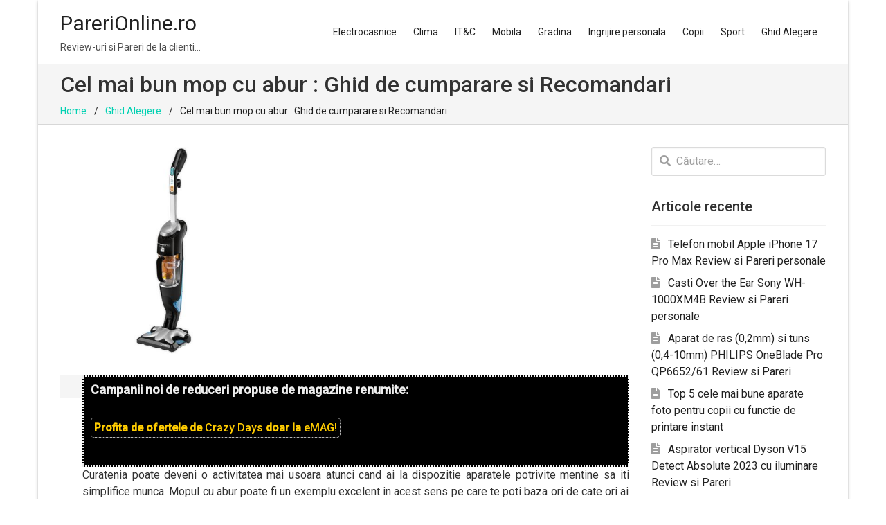

--- FILE ---
content_type: text/html; charset=UTF-8
request_url: https://www.parerionline.ro/cel-mai-bun-mop-cu-abur/
body_size: 67213
content:
<!DOCTYPE html>
<html lang="ro-RO" prefix="og: https://ogp.me/ns#">
<head>
	<meta charset="UTF-8">
	<meta name="viewport" content="width=device-width, initial-scale=1, maximum-scale=1.0, user-scalable=no">
	<link rel="profile" href="https://gmpg.org/xfn/11">
			<link rel="pingback" href="https://www.parerionline.ro/xmlrpc.php">
	
	
<!-- Search Engine Optimization by Rank Math PRO - https://rankmath.com/ -->
<title>Cel mai bun mop cu abur 2026 : Top, Ghid de cumparare si Pareri</title>
<meta name="description" content="Cel mai bun mop cu abur din 2026 : Citeste Ghid de cumparare complet si pareri utile care te vor ajuta sa alegi produsul potrivit nevoilor tale!"/>
<meta name="robots" content="follow, index, max-snippet:-1, max-video-preview:-1, max-image-preview:large"/>
<link rel="canonical" href="https://www.parerionline.ro/cel-mai-bun-mop-cu-abur/" />
<meta property="og:locale" content="ro_RO" />
<meta property="og:type" content="article" />
<meta property="og:title" content="Cel mai bun mop cu abur 2026 : Top, Ghid de cumparare si Pareri" />
<meta property="og:description" content="Cel mai bun mop cu abur din 2026 : Citeste Ghid de cumparare complet si pareri utile care te vor ajuta sa alegi produsul potrivit nevoilor tale!" />
<meta property="og:url" content="https://www.parerionline.ro/cel-mai-bun-mop-cu-abur/" />
<meta property="article:section" content="Ghid Alegere" />
<meta property="og:updated_time" content="2025-11-07T14:24:09+00:00" />
<meta property="og:image" content="https://www.parerionline.ro/wp-content/uploads/2019/12/Rowenta-Clean-Steam-RY7535WH.jpg" />
<meta property="og:image:secure_url" content="https://www.parerionline.ro/wp-content/uploads/2019/12/Rowenta-Clean-Steam-RY7535WH.jpg" />
<meta property="og:image:width" content="450" />
<meta property="og:image:height" content="450" />
<meta property="og:image:alt" content="cel mai bun mop cu abur" />
<meta property="og:image:type" content="image/jpeg" />
<meta property="article:published_time" content="2019-12-26T13:19:28+00:00" />
<meta property="article:modified_time" content="2025-11-07T14:24:09+00:00" />
<meta name="twitter:card" content="summary_large_image" />
<meta name="twitter:title" content="Cel mai bun mop cu abur 2026 : Top, Ghid de cumparare si Pareri" />
<meta name="twitter:description" content="Cel mai bun mop cu abur din 2026 : Citeste Ghid de cumparare complet si pareri utile care te vor ajuta sa alegi produsul potrivit nevoilor tale!" />
<meta name="twitter:image" content="https://www.parerionline.ro/wp-content/uploads/2019/12/Rowenta-Clean-Steam-RY7535WH.jpg" />
<meta name="twitter:label1" content="Written by" />
<meta name="twitter:data1" content="PareriOnline" />
<meta name="twitter:label2" content="Time to read" />
<meta name="twitter:data2" content="7 minutes" />
<script type="application/ld+json" class="rank-math-schema-pro">{"@context":"https://schema.org","@graph":[{"@type":"Organization","@id":"https://www.parerionline.ro/#organization","name":"PareriOnline.ro","url":"https://www.parerionline.ro"},{"@type":"WebSite","@id":"https://www.parerionline.ro/#website","url":"https://www.parerionline.ro","publisher":{"@id":"https://www.parerionline.ro/#organization"},"inLanguage":"ro-RO"},{"@type":"ImageObject","@id":"https://www.parerionline.ro/wp-content/uploads/2019/12/Rowenta-Clean-Steam-RY7535WH.jpg","url":"https://www.parerionline.ro/wp-content/uploads/2019/12/Rowenta-Clean-Steam-RY7535WH.jpg","width":"450","height":"450","caption":"cel mai bun mop cu abur","inLanguage":"ro-RO"},{"@type":"WebPage","@id":"https://www.parerionline.ro/cel-mai-bun-mop-cu-abur/#webpage","url":"https://www.parerionline.ro/cel-mai-bun-mop-cu-abur/","name":"Cel mai bun mop cu abur 2026 : Top, Ghid de cumparare si Pareri","datePublished":"2019-12-26T13:19:28+00:00","dateModified":"2025-11-07T14:24:09+00:00","isPartOf":{"@id":"https://www.parerionline.ro/#website"},"primaryImageOfPage":{"@id":"https://www.parerionline.ro/wp-content/uploads/2019/12/Rowenta-Clean-Steam-RY7535WH.jpg"},"inLanguage":"ro-RO"},{"@type":"Person","@id":"https://www.parerionline.ro/cel-mai-bun-mop-cu-abur/#author","name":"PareriOnline","image":{"@type":"ImageObject","@id":"https://secure.gravatar.com/avatar/463f9c2cad37b39f0044783932f0019a?s=96&amp;d=mm&amp;r=g","url":"https://secure.gravatar.com/avatar/463f9c2cad37b39f0044783932f0019a?s=96&amp;d=mm&amp;r=g","caption":"PareriOnline","inLanguage":"ro-RO"},"worksFor":{"@id":"https://www.parerionline.ro/#organization"}},{"@type":"NewsArticle","headline":"Cel mai bun mop cu abur 2026 : Top, Ghid de cumparare si Pareri","keywords":"cele mai bune mopuri cu abur,mop cu abur 2026,recomandari mop cu abur,mopuri cu aburi pareri","datePublished":"2019-12-26T13:19:28+00:00","dateModified":"2025-11-07T14:24:09+00:00","author":{"@id":"https://www.parerionline.ro/cel-mai-bun-mop-cu-abur/#author","name":"PareriOnline"},"publisher":{"@id":"https://www.parerionline.ro/#organization"},"description":"Cel mai bun mop cu abur din 2026 : Citeste Ghid de cumparare complet si pareri utile care te vor ajuta sa alegi produsul potrivit nevoilor tale!","copyrightYear":"2025","copyrightHolder":{"@id":"https://www.parerionline.ro/#organization"},"name":"Cel mai bun mop cu abur 2026 : Top, Ghid de cumparare si Pareri","@id":"https://www.parerionline.ro/cel-mai-bun-mop-cu-abur/#richSnippet","isPartOf":{"@id":"https://www.parerionline.ro/cel-mai-bun-mop-cu-abur/#webpage"},"image":{"@id":"https://www.parerionline.ro/wp-content/uploads/2019/12/Rowenta-Clean-Steam-RY7535WH.jpg"},"inLanguage":"ro-RO","mainEntityOfPage":{"@id":"https://www.parerionline.ro/cel-mai-bun-mop-cu-abur/#webpage"}}]}</script>
<!-- /Rank Math WordPress SEO plugin -->

<link rel='dns-prefetch' href='//fonts.googleapis.com' />
<link rel="alternate" type="application/rss+xml" title="PareriOnline.ro &raquo; Flux" href="https://www.parerionline.ro/feed/" />
<link rel="alternate" type="application/rss+xml" title="PareriOnline.ro &raquo; Flux comentarii" href="https://www.parerionline.ro/comments/feed/" />
<link rel="alternate" type="application/rss+xml" title="Flux comentarii PareriOnline.ro &raquo; Cel mai bun mop cu abur : Ghid de cumparare si Recomandari" href="https://www.parerionline.ro/cel-mai-bun-mop-cu-abur/feed/" />
<style type="text/css">:root{--shapla-primary:#00d1b2;--shapla-primary-variant:#00b899;--shapla-on-primary:#ffffff;--shapla-primary-alpha:rgba(0, 209, 178, 0.25);--shapla-secondary:#3273dc;--shapla-secondary-variant:#195ac3;--shapla-on-secondary:#ffffff;--shapla-secondary-alpha:rgba(50, 115, 220, 0.25);--shapla-success:#48c774;--shapla-on-success:#ffffff;--shapla-success-alpha:rgba(72, 199, 116, 0.25);--shapla-error:#f14668;--shapla-on-error:#ffffff;--shapla-error-alpha:rgba(241, 70, 104, 0.25);--shapla-surface:#ffffff;--shapla-on-surface:#000000;--shapla-background:#ffffff;--shapla-text-primary:rgba(0, 0, 0, 0.87);--shapla-text-secondary:rgba(0, 0, 0, 0.54);--shapla-text-hint:rgba(0, 0, 0, 0.38);--shapla-text-disabled:rgba(0, 0, 0, 0.38);--shapla-text-icon:rgba(0, 0, 0, 0.38);--shapla-body-font-family:Roboto,sans-serif;--shapla-body-font-weight:400;--shapla-headings-font-family:Roboto,sans-serif;--shapla-headings-font-weight:500;}.site-header{--header-logo-font-size:30px;--header-background-image:none;--header-background-color:#ffffff;--header-text-color:rgba(0, 0, 0, 0.87);--header-accent-color:#00d1b2;}.page-title-bar{--title-bar-color:#323232;}.footer-widget-area{--footer-widget-text-primary:#f1f1f1;--footer-widget-text-accent:#f1f1f1;}.site-footer{--footer-background-color:#19212a;--footer-text-primary:#9e9e9e;--footer-text-accent:#f1f1f1;}</style>
<script type="text/javascript">
/* <![CDATA[ */
window._wpemojiSettings = {"baseUrl":"https:\/\/s.w.org\/images\/core\/emoji\/14.0.0\/72x72\/","ext":".png","svgUrl":"https:\/\/s.w.org\/images\/core\/emoji\/14.0.0\/svg\/","svgExt":".svg","source":{"concatemoji":"https:\/\/www.parerionline.ro\/wp-includes\/js\/wp-emoji-release.min.js"}};
/*! This file is auto-generated */
!function(i,n){var o,s,e;function c(e){try{var t={supportTests:e,timestamp:(new Date).valueOf()};sessionStorage.setItem(o,JSON.stringify(t))}catch(e){}}function p(e,t,n){e.clearRect(0,0,e.canvas.width,e.canvas.height),e.fillText(t,0,0);var t=new Uint32Array(e.getImageData(0,0,e.canvas.width,e.canvas.height).data),r=(e.clearRect(0,0,e.canvas.width,e.canvas.height),e.fillText(n,0,0),new Uint32Array(e.getImageData(0,0,e.canvas.width,e.canvas.height).data));return t.every(function(e,t){return e===r[t]})}function u(e,t,n){switch(t){case"flag":return n(e,"\ud83c\udff3\ufe0f\u200d\u26a7\ufe0f","\ud83c\udff3\ufe0f\u200b\u26a7\ufe0f")?!1:!n(e,"\ud83c\uddfa\ud83c\uddf3","\ud83c\uddfa\u200b\ud83c\uddf3")&&!n(e,"\ud83c\udff4\udb40\udc67\udb40\udc62\udb40\udc65\udb40\udc6e\udb40\udc67\udb40\udc7f","\ud83c\udff4\u200b\udb40\udc67\u200b\udb40\udc62\u200b\udb40\udc65\u200b\udb40\udc6e\u200b\udb40\udc67\u200b\udb40\udc7f");case"emoji":return!n(e,"\ud83e\udef1\ud83c\udffb\u200d\ud83e\udef2\ud83c\udfff","\ud83e\udef1\ud83c\udffb\u200b\ud83e\udef2\ud83c\udfff")}return!1}function f(e,t,n){var r="undefined"!=typeof WorkerGlobalScope&&self instanceof WorkerGlobalScope?new OffscreenCanvas(300,150):i.createElement("canvas"),a=r.getContext("2d",{willReadFrequently:!0}),o=(a.textBaseline="top",a.font="600 32px Arial",{});return e.forEach(function(e){o[e]=t(a,e,n)}),o}function t(e){var t=i.createElement("script");t.src=e,t.defer=!0,i.head.appendChild(t)}"undefined"!=typeof Promise&&(o="wpEmojiSettingsSupports",s=["flag","emoji"],n.supports={everything:!0,everythingExceptFlag:!0},e=new Promise(function(e){i.addEventListener("DOMContentLoaded",e,{once:!0})}),new Promise(function(t){var n=function(){try{var e=JSON.parse(sessionStorage.getItem(o));if("object"==typeof e&&"number"==typeof e.timestamp&&(new Date).valueOf()<e.timestamp+604800&&"object"==typeof e.supportTests)return e.supportTests}catch(e){}return null}();if(!n){if("undefined"!=typeof Worker&&"undefined"!=typeof OffscreenCanvas&&"undefined"!=typeof URL&&URL.createObjectURL&&"undefined"!=typeof Blob)try{var e="postMessage("+f.toString()+"("+[JSON.stringify(s),u.toString(),p.toString()].join(",")+"));",r=new Blob([e],{type:"text/javascript"}),a=new Worker(URL.createObjectURL(r),{name:"wpTestEmojiSupports"});return void(a.onmessage=function(e){c(n=e.data),a.terminate(),t(n)})}catch(e){}c(n=f(s,u,p))}t(n)}).then(function(e){for(var t in e)n.supports[t]=e[t],n.supports.everything=n.supports.everything&&n.supports[t],"flag"!==t&&(n.supports.everythingExceptFlag=n.supports.everythingExceptFlag&&n.supports[t]);n.supports.everythingExceptFlag=n.supports.everythingExceptFlag&&!n.supports.flag,n.DOMReady=!1,n.readyCallback=function(){n.DOMReady=!0}}).then(function(){return e}).then(function(){var e;n.supports.everything||(n.readyCallback(),(e=n.source||{}).concatemoji?t(e.concatemoji):e.wpemoji&&e.twemoji&&(t(e.twemoji),t(e.wpemoji)))}))}((window,document),window._wpemojiSettings);
/* ]]> */
</script>
<!-- parerionline.ro is managing ads with Advanced Ads --><script id="parer-ready">
			window.advanced_ads_ready=function(e,a){a=a||"complete";var d=function(e){return"interactive"===a?"loading"!==e:"complete"===e};d(document.readyState)?e():document.addEventListener("readystatechange",(function(a){d(a.target.readyState)&&e()}),{once:"interactive"===a})},window.advanced_ads_ready_queue=window.advanced_ads_ready_queue||[];		</script>
		<link rel='stylesheet' id='shapla-fonts-css' href='https://fonts.googleapis.com/css?family=Roboto%3A400%2C500&#038;subset=latin%2Clatin-ext' type='text/css' media='all' />
<style id='wp-emoji-styles-inline-css' type='text/css'>

	img.wp-smiley, img.emoji {
		display: inline !important;
		border: none !important;
		box-shadow: none !important;
		height: 1em !important;
		width: 1em !important;
		margin: 0 0.07em !important;
		vertical-align: -0.1em !important;
		background: none !important;
		padding: 0 !important;
	}
</style>
<link rel='stylesheet' id='wp-block-library-css' href='https://www.parerionline.ro/wp-includes/css/dist/block-library/style.min.css' type='text/css' media='all' />
<style id='classic-theme-styles-inline-css' type='text/css'>
/*! This file is auto-generated */
.wp-block-button__link{color:#fff;background-color:#32373c;border-radius:9999px;box-shadow:none;text-decoration:none;padding:calc(.667em + 2px) calc(1.333em + 2px);font-size:1.125em}.wp-block-file__button{background:#32373c;color:#fff;text-decoration:none}
</style>
<style id='global-styles-inline-css' type='text/css'>
body{--wp--preset--color--black: #000000;--wp--preset--color--cyan-bluish-gray: #abb8c3;--wp--preset--color--white: #ffffff;--wp--preset--color--pale-pink: #f78da7;--wp--preset--color--vivid-red: #cf2e2e;--wp--preset--color--luminous-vivid-orange: #ff6900;--wp--preset--color--luminous-vivid-amber: #fcb900;--wp--preset--color--light-green-cyan: #7bdcb5;--wp--preset--color--vivid-green-cyan: #00d084;--wp--preset--color--pale-cyan-blue: #8ed1fc;--wp--preset--color--vivid-cyan-blue: #0693e3;--wp--preset--color--vivid-purple: #9b51e0;--wp--preset--gradient--vivid-cyan-blue-to-vivid-purple: linear-gradient(135deg,rgba(6,147,227,1) 0%,rgb(155,81,224) 100%);--wp--preset--gradient--light-green-cyan-to-vivid-green-cyan: linear-gradient(135deg,rgb(122,220,180) 0%,rgb(0,208,130) 100%);--wp--preset--gradient--luminous-vivid-amber-to-luminous-vivid-orange: linear-gradient(135deg,rgba(252,185,0,1) 0%,rgba(255,105,0,1) 100%);--wp--preset--gradient--luminous-vivid-orange-to-vivid-red: linear-gradient(135deg,rgba(255,105,0,1) 0%,rgb(207,46,46) 100%);--wp--preset--gradient--very-light-gray-to-cyan-bluish-gray: linear-gradient(135deg,rgb(238,238,238) 0%,rgb(169,184,195) 100%);--wp--preset--gradient--cool-to-warm-spectrum: linear-gradient(135deg,rgb(74,234,220) 0%,rgb(151,120,209) 20%,rgb(207,42,186) 40%,rgb(238,44,130) 60%,rgb(251,105,98) 80%,rgb(254,248,76) 100%);--wp--preset--gradient--blush-light-purple: linear-gradient(135deg,rgb(255,206,236) 0%,rgb(152,150,240) 100%);--wp--preset--gradient--blush-bordeaux: linear-gradient(135deg,rgb(254,205,165) 0%,rgb(254,45,45) 50%,rgb(107,0,62) 100%);--wp--preset--gradient--luminous-dusk: linear-gradient(135deg,rgb(255,203,112) 0%,rgb(199,81,192) 50%,rgb(65,88,208) 100%);--wp--preset--gradient--pale-ocean: linear-gradient(135deg,rgb(255,245,203) 0%,rgb(182,227,212) 50%,rgb(51,167,181) 100%);--wp--preset--gradient--electric-grass: linear-gradient(135deg,rgb(202,248,128) 0%,rgb(113,206,126) 100%);--wp--preset--gradient--midnight: linear-gradient(135deg,rgb(2,3,129) 0%,rgb(40,116,252) 100%);--wp--preset--font-size--small: 13px;--wp--preset--font-size--medium: 20px;--wp--preset--font-size--large: 36px;--wp--preset--font-size--x-large: 42px;--wp--preset--spacing--20: 0.44rem;--wp--preset--spacing--30: 0.67rem;--wp--preset--spacing--40: 1rem;--wp--preset--spacing--50: 1.5rem;--wp--preset--spacing--60: 2.25rem;--wp--preset--spacing--70: 3.38rem;--wp--preset--spacing--80: 5.06rem;--wp--preset--shadow--natural: 6px 6px 9px rgba(0, 0, 0, 0.2);--wp--preset--shadow--deep: 12px 12px 50px rgba(0, 0, 0, 0.4);--wp--preset--shadow--sharp: 6px 6px 0px rgba(0, 0, 0, 0.2);--wp--preset--shadow--outlined: 6px 6px 0px -3px rgba(255, 255, 255, 1), 6px 6px rgba(0, 0, 0, 1);--wp--preset--shadow--crisp: 6px 6px 0px rgba(0, 0, 0, 1);}:where(.is-layout-flex){gap: 0.5em;}:where(.is-layout-grid){gap: 0.5em;}body .is-layout-flow > .alignleft{float: left;margin-inline-start: 0;margin-inline-end: 2em;}body .is-layout-flow > .alignright{float: right;margin-inline-start: 2em;margin-inline-end: 0;}body .is-layout-flow > .aligncenter{margin-left: auto !important;margin-right: auto !important;}body .is-layout-constrained > .alignleft{float: left;margin-inline-start: 0;margin-inline-end: 2em;}body .is-layout-constrained > .alignright{float: right;margin-inline-start: 2em;margin-inline-end: 0;}body .is-layout-constrained > .aligncenter{margin-left: auto !important;margin-right: auto !important;}body .is-layout-constrained > :where(:not(.alignleft):not(.alignright):not(.alignfull)){max-width: var(--wp--style--global--content-size);margin-left: auto !important;margin-right: auto !important;}body .is-layout-constrained > .alignwide{max-width: var(--wp--style--global--wide-size);}body .is-layout-flex{display: flex;}body .is-layout-flex{flex-wrap: wrap;align-items: center;}body .is-layout-flex > *{margin: 0;}body .is-layout-grid{display: grid;}body .is-layout-grid > *{margin: 0;}:where(.wp-block-columns.is-layout-flex){gap: 2em;}:where(.wp-block-columns.is-layout-grid){gap: 2em;}:where(.wp-block-post-template.is-layout-flex){gap: 1.25em;}:where(.wp-block-post-template.is-layout-grid){gap: 1.25em;}.has-black-color{color: var(--wp--preset--color--black) !important;}.has-cyan-bluish-gray-color{color: var(--wp--preset--color--cyan-bluish-gray) !important;}.has-white-color{color: var(--wp--preset--color--white) !important;}.has-pale-pink-color{color: var(--wp--preset--color--pale-pink) !important;}.has-vivid-red-color{color: var(--wp--preset--color--vivid-red) !important;}.has-luminous-vivid-orange-color{color: var(--wp--preset--color--luminous-vivid-orange) !important;}.has-luminous-vivid-amber-color{color: var(--wp--preset--color--luminous-vivid-amber) !important;}.has-light-green-cyan-color{color: var(--wp--preset--color--light-green-cyan) !important;}.has-vivid-green-cyan-color{color: var(--wp--preset--color--vivid-green-cyan) !important;}.has-pale-cyan-blue-color{color: var(--wp--preset--color--pale-cyan-blue) !important;}.has-vivid-cyan-blue-color{color: var(--wp--preset--color--vivid-cyan-blue) !important;}.has-vivid-purple-color{color: var(--wp--preset--color--vivid-purple) !important;}.has-black-background-color{background-color: var(--wp--preset--color--black) !important;}.has-cyan-bluish-gray-background-color{background-color: var(--wp--preset--color--cyan-bluish-gray) !important;}.has-white-background-color{background-color: var(--wp--preset--color--white) !important;}.has-pale-pink-background-color{background-color: var(--wp--preset--color--pale-pink) !important;}.has-vivid-red-background-color{background-color: var(--wp--preset--color--vivid-red) !important;}.has-luminous-vivid-orange-background-color{background-color: var(--wp--preset--color--luminous-vivid-orange) !important;}.has-luminous-vivid-amber-background-color{background-color: var(--wp--preset--color--luminous-vivid-amber) !important;}.has-light-green-cyan-background-color{background-color: var(--wp--preset--color--light-green-cyan) !important;}.has-vivid-green-cyan-background-color{background-color: var(--wp--preset--color--vivid-green-cyan) !important;}.has-pale-cyan-blue-background-color{background-color: var(--wp--preset--color--pale-cyan-blue) !important;}.has-vivid-cyan-blue-background-color{background-color: var(--wp--preset--color--vivid-cyan-blue) !important;}.has-vivid-purple-background-color{background-color: var(--wp--preset--color--vivid-purple) !important;}.has-black-border-color{border-color: var(--wp--preset--color--black) !important;}.has-cyan-bluish-gray-border-color{border-color: var(--wp--preset--color--cyan-bluish-gray) !important;}.has-white-border-color{border-color: var(--wp--preset--color--white) !important;}.has-pale-pink-border-color{border-color: var(--wp--preset--color--pale-pink) !important;}.has-vivid-red-border-color{border-color: var(--wp--preset--color--vivid-red) !important;}.has-luminous-vivid-orange-border-color{border-color: var(--wp--preset--color--luminous-vivid-orange) !important;}.has-luminous-vivid-amber-border-color{border-color: var(--wp--preset--color--luminous-vivid-amber) !important;}.has-light-green-cyan-border-color{border-color: var(--wp--preset--color--light-green-cyan) !important;}.has-vivid-green-cyan-border-color{border-color: var(--wp--preset--color--vivid-green-cyan) !important;}.has-pale-cyan-blue-border-color{border-color: var(--wp--preset--color--pale-cyan-blue) !important;}.has-vivid-cyan-blue-border-color{border-color: var(--wp--preset--color--vivid-cyan-blue) !important;}.has-vivid-purple-border-color{border-color: var(--wp--preset--color--vivid-purple) !important;}.has-vivid-cyan-blue-to-vivid-purple-gradient-background{background: var(--wp--preset--gradient--vivid-cyan-blue-to-vivid-purple) !important;}.has-light-green-cyan-to-vivid-green-cyan-gradient-background{background: var(--wp--preset--gradient--light-green-cyan-to-vivid-green-cyan) !important;}.has-luminous-vivid-amber-to-luminous-vivid-orange-gradient-background{background: var(--wp--preset--gradient--luminous-vivid-amber-to-luminous-vivid-orange) !important;}.has-luminous-vivid-orange-to-vivid-red-gradient-background{background: var(--wp--preset--gradient--luminous-vivid-orange-to-vivid-red) !important;}.has-very-light-gray-to-cyan-bluish-gray-gradient-background{background: var(--wp--preset--gradient--very-light-gray-to-cyan-bluish-gray) !important;}.has-cool-to-warm-spectrum-gradient-background{background: var(--wp--preset--gradient--cool-to-warm-spectrum) !important;}.has-blush-light-purple-gradient-background{background: var(--wp--preset--gradient--blush-light-purple) !important;}.has-blush-bordeaux-gradient-background{background: var(--wp--preset--gradient--blush-bordeaux) !important;}.has-luminous-dusk-gradient-background{background: var(--wp--preset--gradient--luminous-dusk) !important;}.has-pale-ocean-gradient-background{background: var(--wp--preset--gradient--pale-ocean) !important;}.has-electric-grass-gradient-background{background: var(--wp--preset--gradient--electric-grass) !important;}.has-midnight-gradient-background{background: var(--wp--preset--gradient--midnight) !important;}.has-small-font-size{font-size: var(--wp--preset--font-size--small) !important;}.has-medium-font-size{font-size: var(--wp--preset--font-size--medium) !important;}.has-large-font-size{font-size: var(--wp--preset--font-size--large) !important;}.has-x-large-font-size{font-size: var(--wp--preset--font-size--x-large) !important;}
.wp-block-navigation a:where(:not(.wp-element-button)){color: inherit;}
:where(.wp-block-post-template.is-layout-flex){gap: 1.25em;}:where(.wp-block-post-template.is-layout-grid){gap: 1.25em;}
:where(.wp-block-columns.is-layout-flex){gap: 2em;}:where(.wp-block-columns.is-layout-grid){gap: 2em;}
.wp-block-pullquote{font-size: 1.5em;line-height: 1.6;}
</style>
<link rel='stylesheet' id='fontawesome-five-css-css' href='https://www.parerionline.ro/wp-content/plugins/accesspress-social-counter/css/fontawesome-all.css' type='text/css' media='all' />
<link rel='stylesheet' id='apsc-frontend-css-css' href='https://www.parerionline.ro/wp-content/plugins/accesspress-social-counter/css/frontend.css' type='text/css' media='all' />
<link rel='stylesheet' id='apss-font-awesome-four-css' href='https://www.parerionline.ro/wp-content/plugins/accesspress-social-share/css/font-awesome.min.css' type='text/css' media='all' />
<link rel='stylesheet' id='apss-frontend-css-css' href='https://www.parerionline.ro/wp-content/plugins/accesspress-social-share/css/frontend.css' type='text/css' media='all' />
<link rel='stylesheet' id='apss-font-opensans-css' href='//fonts.googleapis.com/css?family=Open+Sans' type='text/css' media='all' />
<link rel='stylesheet' id='shapla-icons-css' href='https://www.parerionline.ro/wp-content/themes/shapla/assets/font-awesome/css/all.min.css' type='text/css' media='all' />
<link rel='stylesheet' id='shapla-style-css' href='https://www.parerionline.ro/wp-content/themes/shapla/assets/css/main.css' type='text/css' media='all' />
<link rel='stylesheet' id='wpdreams-asl-basic-css' href='https://www.parerionline.ro/wp-content/plugins/ajax-search-lite/css/style.basic.css' type='text/css' media='all' />
<link rel='stylesheet' id='wpdreams-ajaxsearchlite-css' href='https://www.parerionline.ro/wp-content/plugins/ajax-search-lite/css/style-simple-red.css' type='text/css' media='all' />
<link rel='stylesheet' id='shapla-customize-css' href='https://www.parerionline.ro/wp-content/uploads/shapla/css/customize-style-67090ff313288.css' type='text/css' media='all' />
<script type="text/javascript" src="https://www.parerionline.ro/wp-includes/js/jquery/jquery.min.js" id="jquery-core-js"></script>
<script type="text/javascript" src="https://www.parerionline.ro/wp-includes/js/jquery/jquery-migrate.min.js" id="jquery-migrate-js"></script>
<link rel="https://api.w.org/" href="https://www.parerionline.ro/wp-json/" /><link rel="alternate" type="application/json" href="https://www.parerionline.ro/wp-json/wp/v2/posts/2241" /><link rel="EditURI" type="application/rsd+xml" title="RSD" href="https://www.parerionline.ro/xmlrpc.php?rsd" />
<meta name="generator" content="WordPress 6.4.7" />
<link rel='shortlink' href='https://www.parerionline.ro/?p=2241' />
<link rel="alternate" type="application/json+oembed" href="https://www.parerionline.ro/wp-json/oembed/1.0/embed?url=https%3A%2F%2Fwww.parerionline.ro%2Fcel-mai-bun-mop-cu-abur%2F" />
<link rel="alternate" type="text/xml+oembed" href="https://www.parerionline.ro/wp-json/oembed/1.0/embed?url=https%3A%2F%2Fwww.parerionline.ro%2Fcel-mai-bun-mop-cu-abur%2F&#038;format=xml" />
				<link rel="preconnect" href="https://fonts.gstatic.com" crossorigin />
				<link rel="preload" as="style" href="//fonts.googleapis.com/css?family=Open+Sans&display=swap" />
				<link rel="stylesheet" href="//fonts.googleapis.com/css?family=Open+Sans&display=swap" media="all" />
				<style type="text/css">.recentcomments a{display:inline !important;padding:0 !important;margin:0 !important;}</style>                <style>
                    
					div[id*='ajaxsearchlitesettings'].searchsettings .asl_option_inner label {
						font-size: 0px !important;
						color: rgba(0, 0, 0, 0);
					}
					div[id*='ajaxsearchlitesettings'].searchsettings .asl_option_inner label:after {
						font-size: 11px !important;
						position: absolute;
						top: 0;
						left: 0;
						z-index: 1;
					}
					.asl_w_container {
						width: 100%;
						margin: 0px 0px 0px 0px;
						min-width: 200px;
					}
					div[id*='ajaxsearchlite'].asl_m {
						width: 100%;
					}
					div[id*='ajaxsearchliteres'].wpdreams_asl_results div.resdrg span.highlighted {
						font-weight: bold;
						color: #d9312b;
						background-color: #eee;
					}
					div[id*='ajaxsearchliteres'].wpdreams_asl_results .results img.asl_image {
						width: 70px;
						height: 70px;
						object-fit: cover;
					}
					div.asl_r .results {
						max-height: none;
					}
				
						div.asl_r.asl_w.vertical .results .item::after {
							display: block;
							position: absolute;
							bottom: 0;
							content: '';
							height: 1px;
							width: 100%;
							background: #D8D8D8;
						}
						div.asl_r.asl_w.vertical .results .item.asl_last_item::after {
							display: none;
						}
					                </style>
                </head>

<body data-rsssl=1 class="post-template-default single single-post postid-2241 single-format-standard wp-embed-responsive group-blog shapla-page-2241 right-sidebar boxed-layout shapla-header-default shapla aa-prefix-parer-">
<div id="page" class="site">
	        <header id="masthead" class="site-header" role="banner">
            <div class="shapla-container">
                <div class="site-header-inner">
					        <a class="skip-link screen-reader-text"
           href="#site-navigation">Skip to navigation</a>
        <a class="skip-link screen-reader-text" href="#content">Skip to content</a>
		        <div class="site-branding">
			<p class="site-title"><a href="https://www.parerionline.ro/" rel="home">PareriOnline.ro</a></p><p class="site-description">Review-uri si Pareri de la clienti&#8230;</p>        </div><!-- .site-branding -->
		        <a role="button" class="menu-toggle" data-target="#site-navigation" aria-label="menu">
            <span aria-hidden="true"></span>
            <span aria-hidden="true"></span>
            <span aria-hidden="true"></span>
        </a>
        <nav id="site-navigation" class="main-navigation dropdown-ltr" role="navigation">
			<div class="primary-menu-container"><ul id="primary-menu" class="primary-menu"><li id="menu-item-9" class="menu-item menu-item-type-taxonomy menu-item-object-category menu-item-9"><a href="https://www.parerionline.ro/electrocasnice/">Electrocasnice</a></li>
<li id="menu-item-21" class="menu-item menu-item-type-taxonomy menu-item-object-category menu-item-21"><a href="https://www.parerionline.ro/clima/">Clima</a></li>
<li id="menu-item-10" class="menu-item menu-item-type-taxonomy menu-item-object-category menu-item-10"><a href="https://www.parerionline.ro/itc/">IT&#038;C</a></li>
<li id="menu-item-25" class="menu-item menu-item-type-taxonomy menu-item-object-category menu-item-25"><a href="https://www.parerionline.ro/mobila/">Mobila</a></li>
<li id="menu-item-23" class="menu-item menu-item-type-taxonomy menu-item-object-category menu-item-23"><a href="https://www.parerionline.ro/gradina/">Gradina</a></li>
<li id="menu-item-24" class="menu-item menu-item-type-taxonomy menu-item-object-category menu-item-24"><a href="https://www.parerionline.ro/ingrijire-personala/">Ingrijire personala</a></li>
<li id="menu-item-22" class="menu-item menu-item-type-taxonomy menu-item-object-category menu-item-22"><a href="https://www.parerionline.ro/copii/">Copii</a></li>
<li id="menu-item-11" class="menu-item menu-item-type-taxonomy menu-item-object-category menu-item-11"><a href="https://www.parerionline.ro/sport/">Sport</a></li>
<li id="menu-item-2218" class="menu-item menu-item-type-taxonomy menu-item-object-category current-post-ancestor current-menu-parent current-post-parent menu-item-2218"><a href="https://www.parerionline.ro/ghid-alegere/">Ghid Alegere</a></li>
</ul></div>        </nav><!-- #site-navigation -->
		                </div>
            </div>
        </header><!-- #masthead -->
		        <div class="page-title-bar clear page-title-bar-left">
            <div class="shapla-container">
                <div class="entry-title-container">
					                    <div class="entry-header">
                        <h1 class="entry-title">
							Cel mai bun mop cu abur : Ghid de cumparare si Recomandari                        </h1>
                    </div>
					<nav class="breadcrumb has-slash-separator is-hidden-mobile"><ul><li><a href="https://www.parerionline.ro">Home</a></li><li><a href="https://www.parerionline.ro/ghid-alegere/">Ghid Alegere</a></li><li>Cel mai bun mop cu abur : Ghid de cumparare si Recomandari</li></ul></nav>                </div>
            </div>
        </div><!-- .page-title-bar -->
		
	<div id="content" class="site-content">
		<div class="shapla-container">
			<div class="site-content-inner">

    <div id="primary" class="content-area">
        <main id="main" class="site-main" role="main">
			
<div id="post-2241" class="post-2241 post type-post status-publish format-standard has-post-thumbnail hentry category-ghid-alegere shapla-grid-item">

	
            <div class="post-thumbnail">
				<img width="450" height="450" src="https://www.parerionline.ro/wp-content/uploads/2019/12/Rowenta-Clean-Steam-RY7535WH.jpg" class="attachment-post-thumbnail size-post-thumbnail wp-post-image" alt="cel mai bun mop cu abur" decoding="async" fetchpriority="high" srcset="https://www.parerionline.ro/wp-content/uploads/2019/12/Rowenta-Clean-Steam-RY7535WH.jpg 450w, https://www.parerionline.ro/wp-content/uploads/2019/12/Rowenta-Clean-Steam-RY7535WH-300x300.jpg 300w, https://www.parerionline.ro/wp-content/uploads/2019/12/Rowenta-Clean-Steam-RY7535WH-150x150.jpg 150w, https://www.parerionline.ro/wp-content/uploads/2019/12/Rowenta-Clean-Steam-RY7535WH-50x50.jpg 50w" sizes="(max-width: 450px) 100vw, 450px" />            </div><!-- .post-thumbnail -->

		        <div class="entry-content">
			<div class="parer-before-content infobox" id="parer-488720490"><p>Campanii noi de reduceri propuse de magazine renumite:</p>
<p><a href="https://l.profitshare.ro/l/14480387">Profita de ofertele de <b>Crazy Days </b>doar la <strong>eMAG!</strong></a></p>
</div><p>Curatenia poate deveni o activitatea mai usoara atunci cand ai la dispozitie aparatele potrivite mentine sa iti simplifice munca. Mopul cu abur poate fi un exemplu excelent in acest sens pe care te poti baza ori de cate ori ai nevoie pentru a lustrui podelele indiferent de tipul lor. Spre deosebire de mopul clasic, mopul cu aburi elimina o mare parte din bacterii si germeni, igienizeaza eficient suprafata dorita si nu intinde murdaria. Performantele sunt indiscutabil mult mai mari decat in cazul mopului clasic, iar modul de utilizare este destul de usor. Cat timp cererea este din ce in ce mai mare, in mod evident, nici ofertele nu intarzie sa apara. De aceea, este necesar sa cunoasteti cat mai multe detalii despre un astfel de produs, tocmai pentru a face alegerea potrivita nevoilor voastre. Noi va propunem sa urmariti in continuare fiecare aspect analizat, iar la final, va propunem sa vizualizati topul celor mai bune mopuri cu aburi votate in acest an prin prisma raportului calitate/pret.</p>
<h2 style="text-align: center;"><span style="color: #800080;">Puterea mopului</span></h2>
<p>Puterea mopului este exprimata in Watti si indica, practic, puterea motorului din dotare. In mod evident, cu cat puterea este mai mare, cu atat mopul va fi mai eficient la curatare, inlaturand eficient pete si bacterii de pe podea. De asemenea, cu cat puterea mopului este mai mare, cu atat temperatura si presiunea vor fi mai ridicate. In principiu, ar fi bine ca mopul ales sa aiba o putere de cel putin 1200 W. Cele mai performante modele au  o putere ce depasesc chiar si 1600 W. Este foarte important sa tineti cont de faptul ca pentru a isi pastra performantele constante, este esential sa curatati filtrele regulat.</p>
<h2 style="text-align: center;"><span style="color: #800080;">Functii</span></h2>
<p>Cele mai bune mopuri sunt prevazute cu functie de reglaj a cantitatii de abur cu care spala. Este foarte important sa detina aceasta functie, pentru ca astfel veti putea adapta cantitatea de abur emisa in functie de suprafata pe care o veti curata. Daca pe suprafata gresiei puteti utiliza o cantitate mai mare, pe suprafata parchetului cantitatea va fi mai mica, tocmai pentru a preveni deteriorarea acestuia pe termen lung. In plus, ar fi bine sa va orientati si catre modele care si usuca suprafetele dupa pulverizarea vaporilor. De asemenea, ar fi bine sa fie prezente si anumite accesorii utile cum ar fi peria pentru covoare, racleta pentru oglinzi si anumite duze pentru aburi. Insa, pe acestea le veti alege in functie de necesitatile pe care le aveti.</p>
<p>Din fericire, majoritatea modelelor de mop cu aburi au un timp de incalzire foarte scurt, intre 15 si 30 de secunde, deci acest aspect nu ar trebui sa va creeze dificultati in a alege ceea ce vi se potriveste.</p>
<h2 style="text-align: center;"><span style="color: #800080;">Design</span></h2>
<p>Un prim aspect de care trebuie sa tineti seama este capacitatea rezervorului de apa, in functie de suprafata locuintei. Cu cat capacitatea rezervorului din dotare este  mai mare, cu atat va trebui sa umpleti mai rar. Pe de alta parte, capacitatea mare a rezervorului determina ca aparatul sa fie mai greu si mai voluminos. De asemenea, ar fi ideal ca rezervorul sa se poata detasa pentru a fi cat mai usor de realimentat. In plus, si lungimea cablului de alimentare este importanta, asa ca recomandarea noastra ar fi sa va asigurati ca este suficient de mare. Referitor la manenvrabilitate, cu cat mopul este mai usor, cu atat va fi mai simplu sa il manevrati. In general, greutatea acestora variaza intre 2.5 kg si 4.5 kg.</p>
<h3 style="text-align: center;"><span style="color: #800080;">Garantie si mentenanta</span></h3>
<p>Cele mai multe modele de mopuri au o garantie de la unul pan ala doi ani. Marcile mai scumpe pot oferi garantie extinsa in timp. In principiu, este recomandat sa folositi exact solutiile de curatare recomandate de producatori, pentru a nu deteriora produsul. In cazul in care folositi solutii nepotrivite, iar aparatul se strica, garantia poate fi anulata. De asemenea, costurile de mentenanta pot varia de la un produs la altul. Periodic anumite filtre si accesorii vor trebui schimbate, insa, de regula, costurile nu sunt exagerate.</p>
<h2 style="text-align: center;"><span style="color: #800080;">Top cele mai bune mopuri cu abur 2026</span></h2>
<h3><img decoding="async" class="alignleft wp-image-2242" src="https://www.parerionline.ro/wp-content/uploads/2019/12/BISSELL-VACSTEAM.jpg" alt="BISSELL VAC&amp;STEAM" width="210" height="210" srcset="https://www.parerionline.ro/wp-content/uploads/2019/12/BISSELL-VACSTEAM.jpg 450w, https://www.parerionline.ro/wp-content/uploads/2019/12/BISSELL-VACSTEAM-300x300.jpg 300w, https://www.parerionline.ro/wp-content/uploads/2019/12/BISSELL-VACSTEAM-150x150.jpg 150w, https://www.parerionline.ro/wp-content/uploads/2019/12/BISSELL-VACSTEAM-50x50.jpg 50w" sizes="(max-width: 210px) 100vw, 210px" />1. Aspirator cu abur 2 in 1 BISSELL VAC&amp;STEAM</h3>
<p>Este prevazut cu o putere de 1600 W si este dotat cu un rezervor ce ofera o capacitate de 0.4 litri. Dispune de o singura treapta de putere si dureaza 30 de secunde pentru a se incalzi, temperatura apei ajungand pana la 95 de grade Celsius. Cablul de alimentare prezinta o lungime de 7.6 metri si are o greutate de 4.8 metri. Vine la pachet cu doua lavete din microfibra, filtru lavabil si doua discuri odorizante.</p>
<a class="maxbutton-1 maxbutton maxbutton-vezi-detalii-si-pret" target="_blank" rel="noopener" href="https://l.profitshare.ro/l/7196341"><span class='mb-text'>Vezi detalii si pret</span></a>
<p>&nbsp;</p>
<h3><img decoding="async" class="alignleft wp-image-2243" src="https://www.parerionline.ro/wp-content/uploads/2019/12/Karcher-FC-5.jpg" alt="Karcher FC 5" width="210" height="210" srcset="https://www.parerionline.ro/wp-content/uploads/2019/12/Karcher-FC-5.jpg 450w, https://www.parerionline.ro/wp-content/uploads/2019/12/Karcher-FC-5-300x300.jpg 300w, https://www.parerionline.ro/wp-content/uploads/2019/12/Karcher-FC-5-150x150.jpg 150w, https://www.parerionline.ro/wp-content/uploads/2019/12/Karcher-FC-5-50x50.jpg 50w" sizes="(max-width: 210px) 100vw, 210px" />2. Aparat de curatat pardoseli Karcher FC 5</h3>
<p>Este prevazut cu un rezervor de 0.4 litri si dispune de o singur atreapta de putere. Beneficiaza de doua rezervoare de apa. Lungimea cablului de alimentare este de 7 metri. Vine la pachet cu o statie de curatare si depozitare, role din microfibre lavabile, agent universal de curatare si pahar de masura. In doar doua minute, suprafata peste care ati trecut cu acest aparat se va usca. Greutatea aparatului este de 4.6 kg.</p>
<a class="maxbutton-1 maxbutton maxbutton-vezi-detalii-si-pret" target="_blank" rel="noopener" href="https://event.2performant.com/events/click?ad_type=quicklink&#038;aff_code=d70596fa5&#038;unique=fef3ef7dc&#038;redirect_to=https%3A//www.kaercher.com/ro/home-garden/mop-electric/curatitor-de-pardoseli-pentru-suprafete-mici/fc-5-cordless-10556010.html"><span class='mb-text'>Vezi detalii si pret</span></a>
<p>&nbsp;</p>
<h3><img loading="lazy" decoding="async" class="alignleft wp-image-2246" src="https://www.parerionline.ro/wp-content/uploads/2019/12/Rowenta-Clean-Steam-RY7597WH.jpg" alt="Rowenta Clean &amp; Steam RY7597WH" width="210" height="210" srcset="https://www.parerionline.ro/wp-content/uploads/2019/12/Rowenta-Clean-Steam-RY7597WH.jpg 450w, https://www.parerionline.ro/wp-content/uploads/2019/12/Rowenta-Clean-Steam-RY7597WH-300x300.jpg 300w, https://www.parerionline.ro/wp-content/uploads/2019/12/Rowenta-Clean-Steam-RY7597WH-150x150.jpg 150w, https://www.parerionline.ro/wp-content/uploads/2019/12/Rowenta-Clean-Steam-RY7597WH-50x50.jpg 50w" sizes="(max-width: 210px) 100vw, 210px" />3. Mop electric cu abur ROWENTA RY7597WH Clean Steam</h3>
<p>Este un model 2 in 1 prevazut cu o putere de 1700 W si o capacitate de 0.7 litri. Ofera trei trepte de eliminare a aburului in functie de tipul suprafetei pe care doriti sa o curatati.  In comparatie cu filtrele clasice care se infunda, tehnologia ciclonica implementata asigura un nivel ridicat de separare a aerului de praf, pentru rezultate optime pe termen lung.</p>
<a class="maxbutton-1 maxbutton maxbutton-vezi-detalii-si-pret" target="_blank" rel="noopener" href="https://l.profitshare.ro/l/8366001"><span class='mb-text'>Vezi detalii si pret</span></a>
<p>&nbsp;</p>
<h3><img loading="lazy" decoding="async" class="alignleft size-full wp-image-2374" src="https://www.parerionline.ro/wp-content/uploads/2019/12/ROWENTA-Steam-Power-RY6555WH-e1586162759925.jpg" alt="ROWENTA Steam Power RY6555WH" width="210" height="210" />4. Mop cu abur ROWENTA Steam Power RY6555WH</h3>
<p>Poate fi folosit pe orice tip de podele, avand nevoie de doar 30 de secunde pentru a se incalzi. Lungimea cablului de alimentare atinge 7 metri. Puterea aparatului este de 1200 W si prezinta o capacitate a rezervorului de apa de 0.6 litri. Dispune de cartus anticalcar integrat. Greutatea acestui model este de 5.4 kg.</p>
<a class="maxbutton-1 maxbutton maxbutton-vezi-detalii-si-pret" target="_blank" rel="noopener" href="https://l.profitshare.ro/l/14971894"><span class='mb-text'>Vezi detalii si pret</span></a>
<p>&nbsp;</p>
<h3><img loading="lazy" decoding="async" class="alignleft wp-image-3574" src="https://www.parerionline.ro/wp-content/uploads/2019/12/Rowenta-RY6597WH-300x300.jpg" alt="Rowenta RY6597WH" width="210" height="210" srcset="https://www.parerionline.ro/wp-content/uploads/2019/12/Rowenta-RY6597WH-300x300.jpg 300w, https://www.parerionline.ro/wp-content/uploads/2019/12/Rowenta-RY6597WH-150x150.jpg 150w, https://www.parerionline.ro/wp-content/uploads/2019/12/Rowenta-RY6597WH-50x50.jpg 50w, https://www.parerionline.ro/wp-content/uploads/2019/12/Rowenta-RY6597WH.jpg 450w" sizes="(max-width: 210px) 100vw, 210px" />5. Mop cu abur Rowenta RY6597WH Steam Power</h3>
<p>Prezinta o putere de 1200 W si o capacitate de 0.6 litri. Necesita doar 30 de secunde sa se incalzeasca si sa poata fi pus in functiune.  Cablul de alimentare prezinta o lungime de 7.5 metri, iar greutatea aparatulu este de 5.4 kg. Include cartus anticalcar, rezervor de apa detasabil si indicator luminos de functionare. Prezinta trei trepte de putere pentru a adapta fluxul de abur in functie de tipul podelei.</p>
<a class="maxbutton-1 maxbutton maxbutton-vezi-detalii-si-pret" target="_blank" rel="noopener" href="https://l.profitshare.ro/l/12462312"><span class='mb-text'>Vezi detalii si pret</span></a>
<p>&nbsp;</p>
<h3><img loading="lazy" decoding="async" class="alignleft wp-image-3575" src="https://www.parerionline.ro/wp-content/uploads/2019/12/Karcher-FC-7-Cordless-300x300.jpg" alt="Karcher FC 7 Cordless" width="210" height="210" srcset="https://www.parerionline.ro/wp-content/uploads/2019/12/Karcher-FC-7-Cordless-300x300.jpg 300w, https://www.parerionline.ro/wp-content/uploads/2019/12/Karcher-FC-7-Cordless-150x150.jpg 150w, https://www.parerionline.ro/wp-content/uploads/2019/12/Karcher-FC-7-Cordless-50x50.jpg 50w, https://www.parerionline.ro/wp-content/uploads/2019/12/Karcher-FC-7-Cordless.jpg 450w" sizes="(max-width: 210px) 100vw, 210px" />6. Mop electric Karcher FC 7 Cordless</h3>
<p>Este un model fara fir 2 in 1, ce ofera o autonomie de 45 de minute. Aspira si curata murdaria, fiind prevazut cu un rezervor de apa de 400 ml si un rezervor de colectare de 200 ml. Tehnologia cu patru role permite stergerea fara aspirare prealabila. Cu functia Boost puteti indeparta chiar si murdaria persistenta de pe podea. Poate fi utilizat pe diferite tipuri de podele.</p>
<a class="maxbutton-1 maxbutton maxbutton-vezi-detalii-si-pret" target="_blank" rel="noopener" href="https://l.profitshare.ro/l/12462331"><span class='mb-text'>Vezi detalii si pret</span></a>
<p>&nbsp;</p>
<h3><img loading="lazy" decoding="async" class="alignleft  wp-image-3880" src="https://www.parerionline.ro/wp-content/uploads/2019/12/Karcher-SC-3-Upright-EasyFix-1-300x300.jpg" alt="Karcher SC 3 Upright EasyFix" width="210" height="210" srcset="https://www.parerionline.ro/wp-content/uploads/2019/12/Karcher-SC-3-Upright-EasyFix-1-300x300.jpg 300w, https://www.parerionline.ro/wp-content/uploads/2019/12/Karcher-SC-3-Upright-EasyFix-1-150x150.jpg 150w, https://www.parerionline.ro/wp-content/uploads/2019/12/Karcher-SC-3-Upright-EasyFix-1-50x50.jpg 50w, https://www.parerionline.ro/wp-content/uploads/2019/12/Karcher-SC-3-Upright-EasyFix-1.jpg 720w" sizes="(max-width: 210px) 100vw, 210px" />7. Mop cu aburi KARCHER SC 3 Upright Easyfix</h3>
<p>Prezinta o capacitate de 0.56 litri si necesita numai 30 de secunde pentru a se incalzi. Prezinta o putere de 1600 W si dispune de un recipient ce ofera o capacitate de 0.5 litri. Permite reglarea duratatii apei si dispune de dispozitiv de blocare pentru copii. Este usor de depozitat, iar lungimea cablului de alimentare atinge 5 metri.</p>
<a class="maxbutton-1 maxbutton maxbutton-vezi-detalii-si-pret" target="_blank" rel="noopener" href="https://l.profitshare.ro/l/14971898"><span class='mb-text'>Vezi detalii si pret</span></a>
<p>&nbsp;</p>
<h3><img loading="lazy" decoding="async" class="alignleft  wp-image-3881" src="https://www.parerionline.ro/wp-content/uploads/2019/12/Leifheit-CleanTenso-Power-300x300.jpg" alt="Leifheit CleanTenso Power" width="210" height="210" srcset="https://www.parerionline.ro/wp-content/uploads/2019/12/Leifheit-CleanTenso-Power-300x300.jpg 300w, https://www.parerionline.ro/wp-content/uploads/2019/12/Leifheit-CleanTenso-Power-150x150.jpg 150w, https://www.parerionline.ro/wp-content/uploads/2019/12/Leifheit-CleanTenso-Power-50x50.jpg 50w, https://www.parerionline.ro/wp-content/uploads/2019/12/Leifheit-CleanTenso-Power.jpg 720w" sizes="(max-width: 210px) 100vw, 210px" />8. <span style="color: inherit; font-size: 2.5rem;">Mop cu abur Leifheit CleanTenso Power</span></h3>
<p>Este prevazut cu o putere de 1300 W si un rezervor cu capacitatea de 0.68 litri. Necesita numai 30 de secunde pentru a se incalzi. Dispune de sase duze pentru o distribuie uniforma a aburului pentru o curatare optima. Filtru de apa se poate inlocui asigurand o durata de utilizare mai mare aparatului. Manerul se pliaza salvand spatiu de depozitare. Laveta din microfibra din dotare se poate curata fara probleme in masina de spalat rufe la temperatura de 60 de grade Celsius. Greutatea aparatului este de doar 2.8 kg.</p>
<a class="maxbutton-1 maxbutton maxbutton-vezi-detalii-si-pret" target="_blank" rel="noopener" href="https://l.profitshare.ro/l/14971903"><span class='mb-text'>Vezi detalii si pret</span></a>
<p>&nbsp;</p>
<h3><img loading="lazy" decoding="async" class="alignleft wp-image-3576" src="https://www.parerionline.ro/wp-content/uploads/2019/12/Rowenta-Clean-Steam-Revolution-Green-RY7777WH-300x300.jpg" alt="Rowenta Clean &amp; Steam Revolution Green RY7777WH" width="210" height="210" srcset="https://www.parerionline.ro/wp-content/uploads/2019/12/Rowenta-Clean-Steam-Revolution-Green-RY7777WH-300x300.jpg 300w, https://www.parerionline.ro/wp-content/uploads/2019/12/Rowenta-Clean-Steam-Revolution-Green-RY7777WH-150x150.jpg 150w, https://www.parerionline.ro/wp-content/uploads/2019/12/Rowenta-Clean-Steam-Revolution-Green-RY7777WH-50x50.jpg 50w, https://www.parerionline.ro/wp-content/uploads/2019/12/Rowenta-Clean-Steam-Revolution-Green-RY7777WH.jpg 450w" sizes="(max-width: 210px) 100vw, 210px" />9. Aparat de curatat cu abur Rowenta Clean &amp; Steam Revolution Green RY7777WH</h3>
<p>Prezinta o putere de 1500 W si necesita numai 30 de secunde pentru a se incalzi. Capacitatea rezervorului de apa este de 0.47 litri, iar a celui de colectare de 0.3 litri. Cablul de alimentare are o  lungime destul de mare ajungand pana la 7.5 metri. Vine la pachet cu filtru detasabil, rezervor detasabil si cartus anticalcar. Greutatea produsului este 4.9 kg.</p>
<a class="maxbutton-1 maxbutton maxbutton-vezi-detalii-si-pret" target="_blank" rel="noopener" href="https://l.profitshare.ro/l/12462344"><span class='mb-text'>Vezi detalii si pret</span></a>
<p>&nbsp;</p>
<h3></h3>
<div class='apss-social-share apss-theme-1 clearfix ' >
					<div class='apss-facebook apss-single-icon'>
						<a rel='nofollow'  title="Share on Facebook" target='_blank' href='https://www.facebook.com/sharer/sharer.php?u=https://www.parerionline.ro/cel-mai-bun-mop-cu-abur/'>
							<div class='apss-icon-block clearfix'>
								<i class='fab fa-facebook-f'></i>
								<span class='apss-social-text'>Share on Facebook</span>
								<span class='apss-share'>Share</span>
							</div>
													</a>
					</div>
								<div class='apss-twitter apss-single-icon'>
					<a rel='nofollow'  href="https://twitter.com/intent/tweet?text=Cel%20mai%20bun%20mop%20cu%20abur%20%3A%20Ghid%20de%20cumparare%20si%20Recomandari&#038;url=https://www.parerionline.ro/cel-mai-bun-mop-cu-abur/&#038;"  title="Share on Twitter" target='_blank'>
						<div class='apss-icon-block clearfix'>
							<i class='fab fa-twitter'></i>
							<span class='apss-social-text'>Share on Twitter</span><span class='apss-share'>Tweet</span>
						</div>
											</a>
				</div>
				
				<div class='apss-pinterest apss-single-icon'>
					<a rel='nofollow' title="Share on Pinterest" href='javascript:pinIt();'>
						<div class='apss-icon-block clearfix'>
							<i class='fab fa-pinterest'></i>
							<span class='apss-social-text'>Share on Pinterest</span>
							<span class='apss-share'>Share</span>
						</div>
						
					</a>
				</div>
								<div class='apss-linkedin apss-single-icon'>
					<a rel='nofollow'  title="Share on LinkedIn" target='_blank' href='http://www.linkedin.com/sharing/share-offsite/?url=https://www.parerionline.ro/cel-mai-bun-mop-cu-abur/'>
						<div class='apss-icon-block clearfix'><i class='fab fa-linkedin'></i>
							<span class='apss-social-text'>Share on LinkedIn</span>
							<span class='apss-share'>Share</span>
						</div>
					</a>
				</div>
								<div class='apss-digg apss-single-icon'>
					<a rel='nofollow'  title="Share on Digg" target='_blank' href='http://digg.com/submit?phase=2%20&#038;url=https://www.parerionline.ro/cel-mai-bun-mop-cu-abur/&#038;title=Cel%20mai%20bun%20mop%20cu%20abur%20%3A%20Ghid%20de%20cumparare%20si%20Recomandari'>
						<div class='apss-icon-block clearfix'>
							<i class='fab fa-digg'></i>
							<span class='apss-social-text'>Share on Digg</span>
							<span class='apss-share'>Share</span>
						</div>
					</a>
				</div>

				</div>        </div><!-- .entry-content -->
		<div class="entry-meta"></div>
</div><!-- #post-## -->

	<nav class="navigation post-navigation" aria-label="Articole">
		<h2 class="screen-reader-text">Navigare în articole</h2>
		<div class="nav-links"><div class="nav-previous"><a href="https://www.parerionline.ro/cele-mai-bune-aspiratoare-de-mana/" rel="prev"><div class="nav-previous-text"><span class="meta-nav" aria-hidden="true">Previous</span> <span class="screen-reader-text">Previous post:</span> <span class="post-title">Cele mai bune aspiratoare de mana 2026 : Ghid de cumparare cel mai bun aspirator</span></div></a></div><div class="nav-next"><a href="https://www.parerionline.ro/star-light-uhs-5310bl/" rel="next"><div class="nav-next-text"><span class="meta-nav" aria-hidden="true">Next</span> <span class="screen-reader-text">Next post:</span> <span class="post-title">Umidificator de aer Star-Light UHS-5310BL &#8211; Review si Pareri pertinente</span></div></a></div></div>
	</nav>
<div id="comments" class="comments-area">

	        <h2 class="comments-title">
			One thought on &ldquo;<span>Cel mai bun mop cu abur : Ghid de cumparare si Recomandari</span>&rdquo;        </h2>

        <ol class="comment-list">
			        <li class="comment even thread-even depth-1" id="comment-284">

        <div class="comment-body">
        <div class="comment-meta">
            <div class="comment-author vcard">
				<img alt='' src='https://secure.gravatar.com/avatar/5f24bdad1511d13dc4641f859cb2d3c9?s=128&#038;d=mm&#038;r=g' srcset='https://secure.gravatar.com/avatar/5f24bdad1511d13dc4641f859cb2d3c9?s=256&#038;d=mm&#038;r=g 2x' class='avatar avatar-128 photo' height='128' width='128' loading='lazy' decoding='async'/>				<cite class="fn">Mirela</cite>            </div>
			
            <a href="https://www.parerionline.ro/cel-mai-bun-mop-cu-abur/#comment-284"
               class="comment-date">
				<time datetime="2020-01-10T12:23:46+00:00">10 ianuarie 2020</time>            </a>
        </div>

		        <div id="div-comment-284" class="comment-content">
	
        <div class="comment-text">
			<p>Foarte bun articolul! Am Rowenta Clean &amp; Steam RY7535WH si este genial. Daca ar fi sa aleg din nou cu siguranta tot pt el as opta. Toate cele bune 🙂</p>
        </div>

        <div class="reply">
			<a rel='nofollow' class='comment-reply-link' href='#comment-284' data-commentid="284" data-postid="2241" data-belowelement="div-comment-284" data-respondelement="respond" data-replyto="Răspunde-i lui Mirela" aria-label='Răspunde-i lui Mirela'>Răspunde</a>			        </div>

        </div>
		            </div>
				</li><!-- #comment-## -->
        </ol><!-- .comment-list -->

			<div id="respond" class="comment-respond">
		<h3 id="reply-title" class="comment-reply-title">Lasă un răspuns <small><a rel="nofollow" id="cancel-comment-reply-link" href="/cel-mai-bun-mop-cu-abur/#respond" style="display:none;">Anulează răspunsul</a></small></h3><form action="https://www.parerionline.ro/wp-comments-post.php" method="post" id="commentform" class="comment-form" novalidate><p class="comment-notes"><span id="email-notes">Adresa ta de email nu va fi publicată.</span> <span class="required-field-message">Câmpurile obligatorii sunt marcate cu <span class="required">*</span></span></p><p class="comment-form-comment"><label for="comment">Comentariu <span class="required">*</span></label> <textarea id="comment" name="comment" cols="45" rows="8" maxlength="65525" required></textarea></p><p class="comment-form-author"><label for="author">Nume <span class="required">*</span></label> <input id="author" name="author" type="text" value="" size="30" maxlength="245" autocomplete="name" required /></p>
<p class="comment-form-email"><label for="email">Email <span class="required">*</span></label> <input id="email" name="email" type="email" value="" size="30" maxlength="100" aria-describedby="email-notes" autocomplete="email" required /></p>
<p class="comment-form-url"><label for="url">Site web</label> <input id="url" name="url" type="url" value="" size="30" maxlength="200" autocomplete="url" /></p>
<p class="comment-form-cookies-consent"><input id="wp-comment-cookies-consent" name="wp-comment-cookies-consent" type="checkbox" value="yes" /> <label for="wp-comment-cookies-consent">Salvează-mi numele, emailul și site-ul web în acest navigator pentru data viitoare când o să comentez.</label></p>
<p class="form-submit"><input name="submit" type="submit" id="submit" class="submit" value="Publică comentariul" /> <input type='hidden' name='comment_post_ID' value='2241' id='comment_post_ID' />
<input type='hidden' name='comment_parent' id='comment_parent' value='0' />
</p><p style="display: none;"><input type="hidden" id="akismet_comment_nonce" name="akismet_comment_nonce" value="8e8fd0b4f8" /></p><p style="display: none !important;"><label>&#916;<textarea name="ak_hp_textarea" cols="45" rows="8" maxlength="100"></textarea></label><input type="hidden" id="ak_js_1" name="ak_js" value="23"/><script>document.getElementById( "ak_js_1" ).setAttribute( "value", ( new Date() ).getTime() );</script></p></form>	</div><!-- #respond -->
	
</div><!-- #comments -->
        </main><!-- #main -->
    </div><!-- #primary -->


<aside id="secondary" class="widget-area" role="complementary">
	<div id="search-2" class="widget widget_search"><form role="search" method="get" class="search-form" action="https://www.parerionline.ro/">
				<label>
					<span class="screen-reader-text">Caută după:</span>
					<input type="search" class="search-field" placeholder="Căutare&hellip;" value="" name="s" />
				</label>
				<input type="submit" class="search-submit" value="Caută" />
			</form></div>
		<div id="recent-posts-2" class="widget widget_recent_entries">
		<h2 class="widget-title">Articole recente</h2>
		<ul>
											<li>
					<a href="https://www.parerionline.ro/iphone-17-pro-max/">Telefon mobil Apple iPhone 17 Pro Max Review si Pareri personale</a>
									</li>
											<li>
					<a href="https://www.parerionline.ro/sony-wh-1000xm4b/">Casti Over the Ear Sony WH-1000XM4B Review si Pareri personale</a>
									</li>
											<li>
					<a href="https://www.parerionline.ro/philips-oneblade-pro-qp6652-61/">Aparat de ras (0,2mm) si tuns (0,4-10mm) PHILIPS OneBlade Pro QP6652/61 Review si Pareri</a>
									</li>
											<li>
					<a href="https://www.parerionline.ro/top-5-cele-mai-bune-aparate-foto-pentru-copii-cu-functie-de-printare-instant/">Top 5 cele mai bune aparate foto pentru copii cu functie de printare instant</a>
									</li>
											<li>
					<a href="https://www.parerionline.ro/aspirator-vertical-dyson-v15-detect-absolute-2023-cu-iluminare-review-si-pareri/">Aspirator vertical Dyson V15 Detect Absolute 2023 cu iluminare Review si Pareri</a>
									</li>
					</ul>

		</div><div id="recent-comments-2" class="widget widget_recent_comments"><h2 class="widget-title">Comentarii recente</h2><ul id="recentcomments"><li class="recentcomments"><span class="comment-author-link">Rastislav Hamaj</span> la <a href="https://www.parerionline.ro/star-light-mbm-67ap/#comment-10902">Frigider minibar Star-Light MBM-67AP, Capacitate 67 l, Clasa A+, H 63 cm, Alb</a></li><li class="recentcomments"><span class="comment-author-link">Gabi Ciocoiu</span> la <a href="https://www.parerionline.ro/kring-retro/#comment-2769">Pat Kring Retro, culoare vintage, 145x92x205 cm(140&#215;200) | Review si Recomandari</a></li><li class="recentcomments"><span class="comment-author-link">PareriOnline</span> la <a href="https://www.parerionline.ro/pucioasa-collection-sep025/#comment-2087">Lenjerie de pat Pucioasa Collection, 2 persoane, 6 piese, SEP025</a></li><li class="recentcomments"><span class="comment-author-link"><a href="http://patul%20perfect%20sau%20asternuturipucioasa@gmail.com" class="url" rel="ugc external nofollow">Bradeanu Cristina</a></span> la <a href="https://www.parerionline.ro/pucioasa-collection-sep025/#comment-2046">Lenjerie de pat Pucioasa Collection, 2 persoane, 6 piese, SEP025</a></li><li class="recentcomments"><span class="comment-author-link">Cristina</span> la <a href="https://www.parerionline.ro/laser-terapeutic-evosmart-l1-profesional/#comment-1875">Laser Terapeutic EvoSmart&#x2122; L1 Profesional Review si Pareri utile</a></li></ul></div></aside><!-- #secondary -->

</div><!-- .site-content-inner -->
</div><!-- .shapla-container -->
</div><!-- #content -->

        <footer id="colophon" class="site-footer" role="contentinfo">
            <div class="shapla-container">
                <div class="site-footer-inner">
					        <div class="site-info no-social-icons">
			<a href="https://wordpress.org/">Proudly powered by WordPress</a><span class="sep"> | </span>Theme: Shapla by <a href="https://sayfulislam.com/" rel="designer">Sayful Islam</a>.        </div><!-- .site-info -->
		                </div>
            </div>
        </footer><!-- #colophon -->
		
</div><!-- #page -->

        <span id="shapla-back-to-top" class="back-to-top" data-distance="500">
            <span class="screen-reader-text">Scroll to Top</span>
        </span>
		<!--noptimize--><!--email_off--><style type='text/css'>.maxbutton-1.maxbutton.maxbutton-vezi-detalii-si-pret{position:relative;text-decoration:none;display:inline-block;vertical-align:middle;width:300px;height:45px;border:2px solid #dd3333;border-radius:5px 5px 5px 5px;background-color:#d33;box-shadow:0px 0px 0px 0px #333333}.maxbutton-1.maxbutton.maxbutton-vezi-detalii-si-pret:hover{border-color:#ffffff;background-color:black;box-shadow:0px 0px 0px 0px #333333}.maxbutton-1.maxbutton.maxbutton-vezi-detalii-si-pret .mb-text{color:#ffffff;font-family:Tahoma;font-size:18px;text-align:center;font-style:normal;font-weight:bold;line-height:1em;box-sizing:border-box;display:block;background-color:unset;padding:10px 0px 0px 0px;text-shadow:0px 0px 0px #dd3333}.maxbutton-1.maxbutton.maxbutton-vezi-detalii-si-pret:hover .mb-text{color:#ffffff;text-shadow:0px 0px 0px #333333}@media only screen and (min-width:0px) and (max-width:480px){.maxbutton-1.maxbutton.maxbutton-vezi-detalii-si-pret{width:90%}.maxbutton-1.maxbutton.maxbutton-vezi-detalii-si-pret .mb-text{font-size:14px}}
</style><!--/email_off--><!--/noptimize-->
<script type="application/ld+json">
{"@context":"http:\/\/schema.org\/","@type":"BreadcrumbList","itemListElement":[{"@type":"ListItem","position":"1","item":{"name":"Home","@id":"https:\/\/www.parerionline.ro"}},{"@type":"ListItem","position":"2","item":{"name":"Ghid Alegere","@id":"https:\/\/www.parerionline.ro\/ghid-alegere\/"}},{"@type":"ListItem","position":"3","item":{"name":"Cel mai bun mop cu abur : Ghid de cumparare si Recomandari"}}]}
</script>
<script type="text/javascript" id="apss-frontend-mainjs-js-extra">
/* <![CDATA[ */
var frontend_ajax_object = {"ajax_url":"https:\/\/www.parerionline.ro\/wp-admin\/admin-ajax.php","ajax_nonce":"be89027b90"};
/* ]]> */
</script>
<script type="text/javascript" src="https://www.parerionline.ro/wp-content/plugins/accesspress-social-share/js/frontend.js" id="apss-frontend-mainjs-js"></script>
<script type="text/javascript" id="shapla-script-js-extra">
/* <![CDATA[ */
var Shapla = {"ajaxurl":"https:\/\/www.parerionline.ro\/wp-admin\/admin-ajax.php","screenReaderText":{"expand":"expand child menu","collapse":"collapse child menu"},"stickyHeader":{"isEnabled":false,"minWidth":1025},"BackToTopButton":{"isEnabled":true}};
/* ]]> */
</script>
<script type="text/javascript" src="https://www.parerionline.ro/wp-content/themes/shapla/assets/js/main.js" id="shapla-script-js"></script>
<script type="text/javascript" src="https://www.parerionline.ro/wp-includes/js/comment-reply.min.js" id="comment-reply-js" async="async" data-wp-strategy="async"></script>
<script type="text/javascript" id="wd-asl-ajaxsearchlite-js-before">
/* <![CDATA[ */
window.ASL = typeof window.ASL !== 'undefined' ? window.ASL : {}; window.ASL.wp_rocket_exception = "DOMContentLoaded"; window.ASL.ajaxurl = "https:\/\/www.parerionline.ro\/wp-admin\/admin-ajax.php"; window.ASL.backend_ajaxurl = "https:\/\/www.parerionline.ro\/wp-admin\/admin-ajax.php"; window.ASL.js_scope = "jQuery"; window.ASL.asl_url = "https:\/\/www.parerionline.ro\/wp-content\/plugins\/ajax-search-lite\/"; window.ASL.detect_ajax = 1; window.ASL.media_query = 4761; window.ASL.version = 4761; window.ASL.pageHTML = ""; window.ASL.additional_scripts = [{"handle":"wd-asl-ajaxsearchlite","src":"https:\/\/www.parerionline.ro\/wp-content\/plugins\/ajax-search-lite\/js\/min\/plugin\/optimized\/asl-prereq.js","prereq":[]},{"handle":"wd-asl-ajaxsearchlite-core","src":"https:\/\/www.parerionline.ro\/wp-content\/plugins\/ajax-search-lite\/js\/min\/plugin\/optimized\/asl-core.js","prereq":[]},{"handle":"wd-asl-ajaxsearchlite-settings","src":"https:\/\/www.parerionline.ro\/wp-content\/plugins\/ajax-search-lite\/js\/min\/plugin\/optimized\/asl-settings.js","prereq":["wd-asl-ajaxsearchlite"]},{"handle":"wd-asl-ajaxsearchlite-vertical","src":"https:\/\/www.parerionline.ro\/wp-content\/plugins\/ajax-search-lite\/js\/min\/plugin\/optimized\/asl-results-vertical.js","prereq":["wd-asl-ajaxsearchlite"]},{"handle":"wd-asl-ajaxsearchlite-autocomplete","src":"https:\/\/www.parerionline.ro\/wp-content\/plugins\/ajax-search-lite\/js\/min\/plugin\/optimized\/asl-autocomplete.js","prereq":["wd-asl-ajaxsearchlite"]},{"handle":"wd-asl-ajaxsearchlite-load","src":"https:\/\/www.parerionline.ro\/wp-content\/plugins\/ajax-search-lite\/js\/min\/plugin\/optimized\/asl-load.js","prereq":["wd-asl-ajaxsearchlite-autocomplete"]}]; window.ASL.script_async_load = false; window.ASL.init_only_in_viewport = true; window.ASL.font_url = "https:\/\/www.parerionline.ro\/wp-content\/plugins\/ajax-search-lite\/css\/fonts\/icons2.woff2"; window.ASL.css_async = false; window.ASL.highlight = {"enabled":false,"data":[]}; window.ASL.analytics = {"method":0,"tracking_id":"","string":"?ajax_search={asl_term}","event":{"focus":{"active":1,"action":"focus","category":"ASL","label":"Input focus","value":"1"},"search_start":{"active":0,"action":"search_start","category":"ASL","label":"Phrase: {phrase}","value":"1"},"search_end":{"active":1,"action":"search_end","category":"ASL","label":"{phrase} | {results_count}","value":"1"},"magnifier":{"active":1,"action":"magnifier","category":"ASL","label":"Magnifier clicked","value":"1"},"return":{"active":1,"action":"return","category":"ASL","label":"Return button pressed","value":"1"},"facet_change":{"active":0,"action":"facet_change","category":"ASL","label":"{option_label} | {option_value}","value":"1"},"result_click":{"active":1,"action":"result_click","category":"ASL","label":"{result_title} | {result_url}","value":"1"}}};
/* ]]> */
</script>
<script type="text/javascript" src="https://www.parerionline.ro/wp-content/plugins/ajax-search-lite/js/min/plugin/optimized/asl-prereq.js" id="wd-asl-ajaxsearchlite-js"></script>
<script type="text/javascript" src="https://www.parerionline.ro/wp-content/plugins/ajax-search-lite/js/min/plugin/optimized/asl-core.js" id="wd-asl-ajaxsearchlite-core-js"></script>
<script type="text/javascript" src="https://www.parerionline.ro/wp-content/plugins/ajax-search-lite/js/min/plugin/optimized/asl-settings.js" id="wd-asl-ajaxsearchlite-settings-js"></script>
<script type="text/javascript" src="https://www.parerionline.ro/wp-content/plugins/ajax-search-lite/js/min/plugin/optimized/asl-results-vertical.js" id="wd-asl-ajaxsearchlite-vertical-js"></script>
<script type="text/javascript" src="https://www.parerionline.ro/wp-content/plugins/ajax-search-lite/js/min/plugin/optimized/asl-autocomplete.js" id="wd-asl-ajaxsearchlite-autocomplete-js"></script>
<script type="text/javascript" src="https://www.parerionline.ro/wp-content/plugins/ajax-search-lite/js/min/plugin/optimized/asl-load.js" id="wd-asl-ajaxsearchlite-load-js"></script>
<script type="text/javascript" src="https://www.parerionline.ro/wp-content/plugins/ajax-search-lite/js/min/plugin/optimized/asl-wrapper.js" id="wd-asl-ajaxsearchlite-wrapper-js"></script>
<script defer type="text/javascript" src="https://www.parerionline.ro/wp-content/plugins/akismet/_inc/akismet-frontend.js" id="akismet-frontend-js"></script>
<script>!function(){window.advanced_ads_ready_queue=window.advanced_ads_ready_queue||[],advanced_ads_ready_queue.push=window.advanced_ads_ready;for(var d=0,a=advanced_ads_ready_queue.length;d<a;d++)advanced_ads_ready(advanced_ads_ready_queue[d])}();</script>
</body>
</html>


--- FILE ---
content_type: text/css
request_url: https://www.parerionline.ro/wp-content/themes/shapla/assets/css/main.css
body_size: 56818
content:
/*!
 * Theme Name: Shapla
 * Description: Theme main style file
 */html{box-sizing:border-box}*,:after,:before{box-sizing:inherit}blockquote,body,dd,dl,dt,fieldset,figure,h1,h2,h3,h4,h5,h6,hr,html,iframe,legend,li,ol,p,pre,textarea,ul{margin:0;padding:0}html{background-color:var(--shapla-background,#fff);font-size:16px;-moz-osx-font-smoothing:grayscale;-webkit-font-smoothing:antialiased;-webkit-text-size-adjust:100%;min-width:320px;overflow-x:hidden;overflow-y:scroll;text-rendering:optimizeLegibility}body{font-size:1rem;line-height:1.5;background:var(--shapla-background,#fff);margin:0;padding:0}body,button,input,select,textarea{font-family:var(--shapla-body-font-family,-apple-system,BlinkMacSystemFont,Segoe UI,Roboto,Oxygen,Ubuntu,Cantarell,Fira Sans,Droid Sans,Helvetica Neue,Helvetica,Arial,sans-serif)}h1,h2,h3,h4,h5,h6{font-family:var(--shapla-headings-font-family,-apple-system,BlinkMacSystemFont,Segoe UI,Roboto,Oxygen,Ubuntu,Cantarell,Fira Sans,Droid Sans,Helvetica Neue,Helvetica,Arial,sans-serif);font-weight:var(--shapla-headings-font-weight,500);color:inherit;margin:0 0 .75em;line-height:1.2}h1{font-size:2.5rem}h2{font-size:2rem}h3{font-size:1.75rem}h4{font-size:1.5rem}h5{font-size:1.25rem}h6{font-size:1rem}h1 a,h2 a,h3 a,h4 a,h5 a,h6 a{font-weight:inherit;font-size:inherit}b,strong{font-weight:var(--shapla-headings-font-weight,500)}hr{border:0;border-top:1px solid var(--shapla-text-secondary,rgba(0,0,0,.54));margin:1em 0}img{height:auto;max-width:100%;vertical-align:middle;border-style:none}p{margin-bottom:2em}cite,dfn,em,i{font-style:italic}blockquote{border-left:5px solid #ccc;margin:0 0 1.5em;padding:10px 20px;font-size:17.5px}blockquote ol:last-child,blockquote p:last-child,blockquote ul:last-child{margin-top:0;margin-bottom:0}address{margin:0 0 1.5em}code,pre{-moz-osx-font-smoothing:auto;-webkit-font-smoothing:auto;font-family:SFMono-Regular,Menlo,Monaco,Consolas,Liberation Mono,Courier New,monospace}pre{border:1px solid #ccc;margin-bottom:1em;max-width:100%;overflow:auto;padding:1em;white-space:pre-wrap;word-break:break-all;word-wrap:break-word}code,kbd,pre,tt,var{background:#f1f1f1;font-family:SFMono-Regular,Menlo,Monaco,Consolas,Liberation Mono,Courier New,monospace;font-size:1rem}code,kbd,tt,var{padding:4px 8px}abbr,acronym{border-bottom:1px dotted #ccc;cursor:help}ins,mark{background:var(--shapla-primary,#2196f3);color:var(--shapla-on-primary,#fff)}big{font-size:1.25rem}blockquote,q{quotes:"" ""}blockquote:after,blockquote:before,q:after,q:before{content:""}ol,ul{list-style-position:inside;margin:0 0 1rem 1rem;padding:0}ul{list-style-type:disc}ol{list-style-type:decimal}li>ol,li>ul{margin-bottom:0;margin-left:1.5rem}dt{font-weight:var(--shapla-body-font-weight,400)}dd{margin:0 1rem 1rem}sub,sup{font-size:.75rem;line-height:0;position:relative;vertical-align:baseline}sub{bottom:-.25em}sup{top:-.5em}progress{vertical-align:baseline}details{display:block}summary{display:list-item}audio,embed,iframe,object,video{max-width:100%}audio{min-height:3.5rem}iframe{border:0}[hidden],template{display:none}::-moz-selection{color:var(--shapla-on-primary,#fff);background:var(--shapla-primary,#2196f3)}::selection{color:var(--shapla-on-primary,#fff);background:var(--shapla-primary,#2196f3)}.wp-block-table,table{background-color:#fff;border-collapse:collapse;border:1px solid rgba(0,0,0,.12);border-spacing:0;display:table;margin-bottom:1.5rem;position:relative;width:100%}.wp-block-table tbody tr,table tbody tr{position:relative;transition-duration:.28s;transition-timing-function:cubic-bezier(.4,0,.2,1);transition-property:background-color}.wp-block-table td,.wp-block-table th,table td,table th{border:1px solid rgba(0,0,0,.12);border-width:1px 0;box-sizing:border-box;display:table-cell;padding:.75rem 1.125rem;position:relative;text-align:left}.wp-block-table td:first-of-type,.wp-block-table th:first-of-type,table td:first-of-type,table th:first-of-type{padding-left:1.5rem}.wp-block-table td:last-of-type,.wp-block-table th:last-of-type,table td:last-of-type,table th:last-of-type{padding-right:1.5rem}.wp-block-table td,table td{vertical-align:middle}.wp-block-table th,table th{color:rgba(0,0,0,.54);font-size:.875rem;font-weight:700;line-height:1.8;letter-spacing:0;text-overflow:ellipsis;vertical-align:bottom}.wp-block-table.is-style-stripes,table.is-style-stripes{border-bottom:1px solid rgba(0,0,0,.12)}.wp-block-table.is-style-stripes tbody tr:nth-child(odd),table.is-style-stripes tbody tr:nth-child(odd){background-color:#eee}@media only screen and (max-width:767px){.wp-block-table td:first-of-type,.wp-block-table th:first-of-type,table td:first-of-type,table th:first-of-type{padding-left:1.125rem}.wp-block-table td:last-of-type,.wp-block-table th:last-of-type,table td:last-of-type,table th:last-of-type{padding-right:1.125rem}}.button,a.button,button,input[type=button],input[type=reset],input[type=submit]{-webkit-appearance:none;-moz-appearance:none;appearance:none;align-items:center;border:1px solid transparent;box-shadow:none;display:inline-flex;line-height:1;position:relative;vertical-align:top;-webkit-user-select:none;-moz-user-select:none;-ms-user-select:none;user-select:none;cursor:pointer;justify-content:center;padding:.75em 1.5em;text-align:center;white-space:nowrap;border-radius:3px;font-size:1rem;background-color:var(--shapla-primary,#2196f3);color:var(--shapla-on-primary,#fff);margin:0;transition:all .3s ease-in-out}.button:active,.button:focus,.button:hover,a.button:active,a.button:focus,a.button:hover,button:active,button:focus,button:hover,input[type=button]:active,input[type=button]:focus,input[type=button]:hover,input[type=reset]:active,input[type=reset]:focus,input[type=reset]:hover,input[type=submit]:active,input[type=submit]:focus,input[type=submit]:hover{background-color:var(--shapla-primary-variant,#0c7cd5);color:var(--shapla-on-primary,#fff);outline:none}.button:focus:not(:active),a.button:focus:not(:active),button:focus:not(:active),input[type=button]:focus:not(:active),input[type=reset]:focus:not(:active),input[type=submit]:focus:not(:active){box-shadow:0 0 0 .125em var(--shapla-primary-alpha,rgba(33,150,243,.25))}.button[disabled],a.button[disabled],button[disabled],input[type=button][disabled],input[type=reset][disabled],input[type=submit][disabled]{box-shadow:none;cursor:not-allowed;opacity:.5}input[type=color],input[type=date],input[type=datetime-local],input[type=datetime],input[type=email],input[type=month],input[type=number],input[type=password],input[type=range],input[type=search],input[type=tel],input[type=text],input[type=time],input[type=url],input[type=week],textarea{-webkit-appearance:none;-moz-appearance:none;appearance:none;align-items:center;border-radius:3px;display:inline-flex;font-size:1rem;justify-content:flex-start;line-height:1.5;padding:.5em;position:relative;vertical-align:top;background-color:var(--shapla-background,#fff);color:var(--shapla-text-primary,rgba(0,0,0,.87));box-shadow:inset 0 1px 2px rgba(0,0,0,.1);max-width:100%;width:100%;margin:0;border:1px solid #dbdbdb}input[type=color]:active,input[type=color]:focus,input[type=date]:active,input[type=date]:focus,input[type=datetime-local]:active,input[type=datetime-local]:focus,input[type=datetime]:active,input[type=datetime]:focus,input[type=email]:active,input[type=email]:focus,input[type=month]:active,input[type=month]:focus,input[type=number]:active,input[type=number]:focus,input[type=password]:active,input[type=password]:focus,input[type=range]:active,input[type=range]:focus,input[type=search]:active,input[type=search]:focus,input[type=tel]:active,input[type=tel]:focus,input[type=text]:active,input[type=text]:focus,input[type=time]:active,input[type=time]:focus,input[type=url]:active,input[type=url]:focus,input[type=week]:active,input[type=week]:focus,textarea:active,textarea:focus{outline:none}input[type=color]::-moz-placeholder,input[type=date]::-moz-placeholder,input[type=datetime-local]::-moz-placeholder,input[type=datetime]::-moz-placeholder,input[type=email]::-moz-placeholder,input[type=month]::-moz-placeholder,input[type=number]::-moz-placeholder,input[type=password]::-moz-placeholder,input[type=range]::-moz-placeholder,input[type=search]::-moz-placeholder,input[type=tel]::-moz-placeholder,input[type=text]::-moz-placeholder,input[type=time]::-moz-placeholder,input[type=url]::-moz-placeholder,input[type=week]::-moz-placeholder,textarea::-moz-placeholder{color:var(--shapla-text-hint,rgba(0,0,0,.38))}input[type=color]::-webkit-input-placeholder,input[type=date]::-webkit-input-placeholder,input[type=datetime-local]::-webkit-input-placeholder,input[type=datetime]::-webkit-input-placeholder,input[type=email]::-webkit-input-placeholder,input[type=month]::-webkit-input-placeholder,input[type=number]::-webkit-input-placeholder,input[type=password]::-webkit-input-placeholder,input[type=range]::-webkit-input-placeholder,input[type=search]::-webkit-input-placeholder,input[type=tel]::-webkit-input-placeholder,input[type=text]::-webkit-input-placeholder,input[type=time]::-webkit-input-placeholder,input[type=url]::-webkit-input-placeholder,input[type=week]::-webkit-input-placeholder,textarea::-webkit-input-placeholder{color:var(--shapla-text-hint,rgba(0,0,0,.38))}input[type=color]:-moz-placeholder,input[type=date]:-moz-placeholder,input[type=datetime-local]:-moz-placeholder,input[type=datetime]:-moz-placeholder,input[type=email]:-moz-placeholder,input[type=month]:-moz-placeholder,input[type=number]:-moz-placeholder,input[type=password]:-moz-placeholder,input[type=range]:-moz-placeholder,input[type=search]:-moz-placeholder,input[type=tel]:-moz-placeholder,input[type=text]:-moz-placeholder,input[type=time]:-moz-placeholder,input[type=url]:-moz-placeholder,input[type=week]:-moz-placeholder,textarea:-moz-placeholder{color:var(--shapla-text-hint,rgba(0,0,0,.38))}input[type=color]:-ms-input-placeholder,input[type=date]:-ms-input-placeholder,input[type=datetime-local]:-ms-input-placeholder,input[type=datetime]:-ms-input-placeholder,input[type=email]:-ms-input-placeholder,input[type=month]:-ms-input-placeholder,input[type=number]:-ms-input-placeholder,input[type=password]:-ms-input-placeholder,input[type=range]:-ms-input-placeholder,input[type=search]:-ms-input-placeholder,input[type=tel]:-ms-input-placeholder,input[type=text]:-ms-input-placeholder,input[type=time]:-ms-input-placeholder,input[type=url]:-ms-input-placeholder,input[type=week]:-ms-input-placeholder,textarea:-ms-input-placeholder{color:var(--shapla-text-hint,rgba(0,0,0,.38))}input[type=color]:hover,input[type=date]:hover,input[type=datetime-local]:hover,input[type=datetime]:hover,input[type=email]:hover,input[type=month]:hover,input[type=number]:hover,input[type=password]:hover,input[type=range]:hover,input[type=search]:hover,input[type=tel]:hover,input[type=text]:hover,input[type=time]:hover,input[type=url]:hover,input[type=week]:hover,textarea:hover{border-color:#b5b5b5}input[type=color]:active,input[type=color]:focus,input[type=date]:active,input[type=date]:focus,input[type=datetime-local]:active,input[type=datetime-local]:focus,input[type=datetime]:active,input[type=datetime]:focus,input[type=email]:active,input[type=email]:focus,input[type=month]:active,input[type=month]:focus,input[type=number]:active,input[type=number]:focus,input[type=password]:active,input[type=password]:focus,input[type=range]:active,input[type=range]:focus,input[type=search]:active,input[type=search]:focus,input[type=tel]:active,input[type=tel]:focus,input[type=text]:active,input[type=text]:focus,input[type=time]:active,input[type=time]:focus,input[type=url]:active,input[type=url]:focus,input[type=week]:active,input[type=week]:focus,textarea:active,textarea:focus{border-color:var(--shapla-primary,#2196f3);box-shadow:0 0 0 .125em var(--shapla-primary-alpha,rgba(33,150,243,.25))}input[type=color][disabled],input[type=date][disabled],input[type=datetime-local][disabled],input[type=datetime][disabled],input[type=email][disabled],input[type=month][disabled],input[type=number][disabled],input[type=password][disabled],input[type=range][disabled],input[type=search][disabled],input[type=tel][disabled],input[type=text][disabled],input[type=time][disabled],input[type=url][disabled],input[type=week][disabled],textarea[disabled]{cursor:not-allowed;background-color:#f5f5f5;border-color:#f5f5f5;box-shadow:none;color:var(--shapla-text-disabled,rgba(0,0,0,.38))}input[type=color][readonly],input[type=date][readonly],input[type=datetime-local][readonly],input[type=datetime][readonly],input[type=email][readonly],input[type=month][readonly],input[type=number][readonly],input[type=password][readonly],input[type=range][readonly],input[type=search][readonly],input[type=tel][readonly],input[type=text][readonly],input[type=time][readonly],input[type=url][readonly],input[type=week][readonly],textarea[readonly]{box-shadow:none}textarea{display:block;max-width:100%;min-width:100%;padding:.625em;margin:0;resize:vertical}textarea:not([rows]){max-height:600px;min-height:120px}textarea[rows]{height:unset}select{align-items:center;border-radius:3px;box-shadow:none;display:inline-flex;font-size:1rem;justify-content:flex-start;line-height:1.5;padding:.5em;position:relative;vertical-align:top;background-color:#fff;border:1px solid #dbdbdb;color:var(--shapla-text-primary,rgba(0,0,0,.87));cursor:pointer;max-width:100%;margin:0}select,select:active,select:focus{outline:none}select::-moz-placeholder{color:rgba(54,54,54,.3)}select::-webkit-input-placeholder{color:rgba(54,54,54,.3)}select:-moz-placeholder{color:rgba(54,54,54,.3)}select:-ms-input-placeholder{color:rgba(54,54,54,.3)}select:hover{border-color:#b5b5b5}select:active,select:focus{border-color:var(--shapla-primary,#2196f3);box-shadow:0 0 0 .125em var(--shapla-primary-alpha,rgba(33,150,243,.25))}select[disabled]{cursor:not-allowed;background-color:#f5f5f5;border-color:#f5f5f5;box-shadow:none;color:var(--shapla-text-disabled,rgba(0,0,0,.38))}fieldset{border-width:1px;padding:1rem;margin-bottom:1rem}legend{color:inherit;display:table;max-width:100%;padding:0;white-space:normal}.post-password-form{margin-bottom:15px}.post-password-form label{display:block;margin-bottom:15px}.post-password-form input[type=password]{margin-top:10px}.post-password-form>:last-child{margin-bottom:0}.shapla-container{flex-grow:1;margin-right:auto;margin-left:auto;width:auto}@media screen and (min-width:576px){.shapla-container{max-width:540px}}@media screen and (min-width:768px){.shapla-container{max-width:720px}}@media screen and (min-width:992px){.shapla-container{max-width:960px}}@media screen and (min-width:1200px){.shapla-container{max-width:1140px}}@media screen and (max-width:575px){.footer-widget-area,.page-title-bar,.site-content,.site-footer,.site-header{padding-left:1rem;padding-right:1rem}}.full-screen .site-content>.shapla-container{margin:0;max-width:100%;padding:0;width:100%}@media screen and (max-width:575px){.full-screen .site-content{padding-left:0;padding-right:0}}.site-content{margin-right:auto;margin-left:auto}.site-content .content-area,.site-content .widget-area{width:100%;padding:2rem 0}.hentry.type-post .entry-content{width:100%}.full-width .site-content .content-area{width:100%;margin-right:0}.full-width .site-content .widget-area{display:none}.full-screen .site-content .content-area,.full-screen .site-content .site-content-inner{margin:0;padding:0;width:100%}.full-screen .site-content .widget-area{display:none}.full-screen .entry-content,.full-screen .hentry{margin-bottom:0!important}@media screen and (min-width:576px){.site-content .content-area,.site-content .widget-area{padding:2rem 0 1.125rem}}@media screen and (min-width:768px){.site-content .content-area,.site-content .widget-area{width:100%;float:none}.left-sidebar .site-content .content-area,.left-sidebar .site-content .widget-area{width:100%}}@media screen and (min-width:992px){.site-content .site-content-inner{margin-left:-1rem;margin-right:-1rem}.site-content .content-area{width:75%;float:left;padding:2rem 1rem}.site-content .widget-area{width:25%;float:right;padding:2rem 1rem 1.125rem}.left-sidebar .site-content .content-area{width:75%;float:right}.left-sidebar .site-content .widget-area{width:25%;float:left}}.boxed-layout .site{margin-left:auto;margin-right:auto;box-shadow:0 1px 2px rgba(0,0,0,.12),0 2px 5px rgba(0,0,0,.19);max-width:90%;background-color:#fff}.boxed-layout .footer-widget-area,.boxed-layout .page-title-bar,.boxed-layout .site-content,.boxed-layout .site-footer,.boxed-layout .site-header{padding-left:2rem;padding-right:2rem}@media screen and (min-width:576px){.boxed-layout .site{max-width:570px}}@media screen and (min-width:768px){.boxed-layout .site{max-width:750px}}@media screen and (min-width:992px){.boxed-layout .site{max-width:990px}}@media screen and (min-width:1200px){.boxed-layout .site{max-width:1170px}}.footer-widgets{display:flex;flex-wrap:wrap;margin-right:-1rem;margin-left:-1rem}.footer-widgets .widget-block{display:block;position:relative;margin:0;padding:0 1rem;flex:1 0 100%}@media screen and (min-width:576px){.footer-widgets .widget-block{flex:1 0 50%}}@media screen and (min-width:992px){.footer-widgets .widget-block{flex:1 0 33.333333%}}@media screen and (min-width:1200px){.footer-widgets .widget-block{flex:1 0 25%}}.footer-widget{display:flex;flex-wrap:wrap;margin-right:-1rem;margin-left:-1rem}.footer-widget .widget{display:block;position:relative;flex:0 0 100%;max-width:100%;margin:0;padding:0 1rem 1rem}@media screen and (min-width:576px){.footer-widget .widget{flex:0 0 50%;max-width:50%}}@media screen and (min-width:992px){.footer-widget .widget{flex:0 0 33.333333%;max-width:33.333333%}}@media screen and (min-width:1200px){.footer-widget .widget{flex:0 0 25%;max-width:25%}}a{background-color:transparent;color:var(--shapla-primary,#2196f3);text-decoration:none;transition:color .11s ease-in-out}a:focus{outline:thin dotted}a:active,a:hover{color:var(--shapla-primary-variant,#0c7cd5);outline:0;text-decoration:none}.menu-toggle{color:var(--header-text-color,var(--shapla-text-primary,rgba(0,0,0,.87)));cursor:pointer;display:block;height:3rem;position:relative;width:3rem}.menu-toggle span{background-color:currentColor;display:block;height:1px;left:calc(50% - 8px);position:absolute;transform-origin:center;transition-duration:86ms;transition-property:background-color,opacity,transform;transition-timing-function:ease-out;width:16px}.menu-toggle span:first-child{top:calc(50% - 6px)}.menu-toggle span:nth-child(2){top:calc(50% - 1px)}.menu-toggle span:nth-child(3){top:calc(50% + 4px)}.menu-toggle.toggled-on span:first-child{transform:translateY(5px) rotate(45deg)}.menu-toggle.toggled-on span:nth-child(2){opacity:0}.menu-toggle.toggled-on span:nth-child(3){transform:translateY(-5px) rotate(-45deg)}.dropdown-toggle{color:var(--header-text-color,#3a3a3a);cursor:pointer;display:block;height:3rem;width:3rem;background-color:transparent;border:0;padding:0;position:absolute;right:0;text-align:center;top:0}.dropdown-toggle:after,.dropdown-toggle:before{content:"";background-color:currentColor;display:block;height:1px;left:calc(50% - 8px);position:absolute;transform-origin:center;transition-duration:86ms;transition-property:background-color,opacity,transform;transition-timing-function:ease-out;width:16px}.dropdown-toggle:before{transform:rotate(90deg)}.dropdown-toggle.toggled-on:before{transform:rotate(180deg)}.dropdown-toggle:focus,.dropdown-toggle:hover{background-color:transparent;box-shadow:none;color:var(--header-accent-color,var(--shapla-primary,#2196f3))}.dropdown-toggle:focus{color:var(--header-accent-color,var(--shapla-primary,#2196f3));outline:thin dotted;outline-offset:-1px}.main-navigation{display:none;margin:1rem 0;transition:height 86ms ease-out;font-size:.875rem;line-height:1.5}.main-navigation.toggled-on{display:block;clear:both}.main-navigation ul{list-style:none;margin:0;padding:0}.main-navigation ul ul{display:none;margin-left:1rem;padding:0;box-shadow:none}.main-navigation ul ul.toggled-on{display:block}.main-navigation li{position:relative}.main-navigation a{color:var(--header-text-color,var(--shapla-text-primary,rgba(0,0,0,.87)));display:block;line-height:1.2;outline-offset:-1px;padding:1rem 0;text-decoration:none;cursor:pointer}.main-navigation a.focus,.main-navigation a:hover{color:var(--header-accent-color,var(--shapla-primary,#2196f3))}.main-navigation .menu-item-has-children>a,.main-navigation .page_item_has_children>a{margin-right:3.5rem}.main-navigation .current-menu-ancestor>a,.main-navigation .current-menu-item>a,.main-navigation .current_page_ancestor>a,.main-navigation .current_page_item>a{color:var(--header-accent-color,var(--shapla-primary,#2196f3))}@media screen and (min-width:1025px){.main-navigation{margin:0}.main-navigation .menu-item-has-children>a,.main-navigation .page_item_has_children>a{margin:0;padding-right:2rem}.main-navigation .menu-item-has-children>a:after,.main-navigation .page_item_has_children>a:after{position:absolute;right:.75rem;top:1rem;content:"";border-style:solid;border-width:0 1px 1px 0;padding:3px;transform:rotate(45deg)}.main-navigation ul li.menu-item-has-children:after,.main-navigation ul li.menu-item-has-children:before,.main-navigation ul li.page_item_has_children:after,.main-navigation ul li.page_item_has_children:before{border-style:solid;border-width:0 8px 8px;content:"";display:none;height:0;position:absolute;right:.5rem;width:0;z-index:100000}.main-navigation ul li.menu-item-has-children:before,.main-navigation ul li.page_item_has_children:before{border-color:transparent transparent rgba(0,0,0,.06);bottom:0}.main-navigation ul li.menu-item-has-children:after,.main-navigation ul li.page_item_has_children:after{border-left-color:transparent;border-bottom-color:var(--header-background-color,#fff);border-right-color:transparent;border-top-color:transparent;bottom:-1px}.main-navigation ul li.menu-item-has-children.focus:after,.main-navigation ul li.menu-item-has-children.focus:before,.main-navigation ul li.menu-item-has-children:hover:after,.main-navigation ul li.menu-item-has-children:hover:before,.main-navigation ul li.page_item_has_children.focus:after,.main-navigation ul li.page_item_has_children.focus:before,.main-navigation ul li.page_item_has_children:hover:after,.main-navigation ul li.page_item_has_children:hover:before{display:block}.main-navigation ul ul li.menu-item-has-children:after,.main-navigation ul ul li.menu-item-has-children:before,.main-navigation ul ul li.page_item_has_children:after,.main-navigation ul ul li.page_item_has_children:before{border:none}.main-navigation a{padding:.75rem;white-space:nowrap}.main-navigation li{float:left}.main-navigation li.focus>a,.main-navigation li:hover>a{color:var(--header-accent-color,var(--shapla-primary,#2196f3))}.main-navigation ul ul{display:block;left:-9999px;margin:0;padding:.5rem;border-radius:4px;background-color:var(--header-background-color,#fff);color:var(--header-text-color,#3a3a3a);position:absolute;z-index:99999;box-shadow:0 2px 4px 0 rgba(0,0,0,.16),0 2px 10px 0 rgba(0,0,0,.12)}.main-navigation ul ul li{left:auto}.main-navigation ul ul a{white-space:normal;width:200px;color:var(--header-text-color,var(--shapla-text-primary,rgba(0,0,0,.87)));border-radius:3px}.main-navigation ul ul a:focus,.main-navigation ul ul a:hover{color:var(--header-accent-color,var(--shapla-primary,#2196f3));background-color:rgba(0,0,0,.02)}.main-navigation ul ul .current-menu-ancestor>a,.main-navigation ul ul .current-menu-item>a,.main-navigation ul ul .current_page_ancestor>a,.main-navigation ul ul .current_page_item>a{background-color:rgba(0,0,0,.02)}.main-navigation ul ul .current-menu-ancestor>a:focus,.main-navigation ul ul .current-menu-ancestor>a:hover,.main-navigation ul ul .current-menu-item>a:focus,.main-navigation ul ul .current-menu-item>a:hover,.main-navigation ul ul .current_page_ancestor>a:focus,.main-navigation ul ul .current_page_ancestor>a:hover,.main-navigation ul ul .current_page_item>a:focus,.main-navigation ul ul .current_page_item>a:hover{color:var(--header-accent-color,var(--shapla-primary,#2196f3));background-color:rgba(0,0,0,.02)}.main-navigation ul ul ul{top:-1px}.main-navigation.dropdown-ltr li.focus>ul,.main-navigation.dropdown-ltr li:hover>ul{left:0;right:auto}.main-navigation.dropdown-ltr ul ul li.focus>ul,.main-navigation.dropdown-ltr ul ul li:hover>ul{left:100%}.main-navigation.dropdown-ltr ul ul .menu-item-has-children>a:after,.main-navigation.dropdown-ltr ul ul .page_item_has_children>a:after{transform:rotate(-45deg)}.main-navigation.dropdown-rtl li.focus>ul,.main-navigation.dropdown-rtl li:hover>ul{left:auto;right:0}.main-navigation.dropdown-rtl ul ul li.focus>ul,.main-navigation.dropdown-rtl ul ul li:hover>ul{right:100%}.main-navigation.dropdown-rtl ul ul .menu-item-has-children>a:after,.main-navigation.dropdown-rtl ul ul .page_item_has_children>a:after{transform:rotate(135deg)}.dropdown-toggle,.menu-toggle{display:none}}.social-navigation ul{list-style:none;margin:0;padding:0;float:right}.social-navigation li{float:left;margin:0 5px 0 0;text-align:center}.social-navigation li:last-child{margin-right:0}.social-navigation a{display:block;padding:0;position:relative;transition:all .2s}.social-navigation a:hover{text-decoration:none}.social-navigation a:before{font-family:Font Awesome\ 5 Brands;-moz-osx-font-smoothing:grayscale;-webkit-font-smoothing:antialiased;display:inline-block;font-style:normal;font-variant:normal;text-rendering:auto;line-height:1;content:"\f0c1";top:0;right:0;bottom:0;left:0;border-radius:3px;min-width:34px;height:34px;color:#fff;padding:7px;vertical-align:middle;font-size:21px}.social-navigation a:hover:before{color:#ccc}.social-navigation a[href$="/feed/"]:before{content:"\f09e";background:#dc550d}.social-navigation a[href$="/feed/"]:before,.social-navigation a[href*="mailto:"]:before{font-family:Font Awesome\ 5 Free;font-weight:900;-moz-osx-font-smoothing:grayscale;-webkit-font-smoothing:antialiased;display:inline-block;font-style:normal;font-variant:normal;text-rendering:auto;line-height:1}.social-navigation a[href*="mailto:"]:before{content:"\f0e0";background:#f44336}.social-navigation a[href*="facebook.com"]:before{content:"\f39e";background:#3b5998}.social-navigation a[href*="dribbble.com"]:before{content:"\f17d";background:#ea4c89}.social-navigation a[href*="flickr.com"]:before{content:"\f16e";background:#ff0084}.social-navigation a[href*="foursquare.com"]:before{content:"\f180";background:#0072b1}.social-navigation a[href*="instagram.com"]:before{content:"\f16d";background:#bc2a8d}.social-navigation a[href*="linkedin.com"]:before{content:"\f0e1";background:#007bb6}.social-navigation a[href*="pinterest.com"]:before{content:"\f0d2";background:#cb2027}.social-navigation a[href*="dropbox.com"]:before{content:"\f16b";background:#007ee5}.social-navigation a[href*="getpocket.com"]:before{content:"\f265";background:#ef4056}.social-navigation a[href*="skype.com"]:before{content:"\f17e";background:#00aff0}.social-navigation a[href*="twitch.tv"]:before{content:"\f1e8";background:#6441a5}.social-navigation a[href*="tumblr.com"]:before{content:"\f173";background:#32506d}.social-navigation a[href*="twitter.com"]:before{content:"\f099";background:#00aced}.social-navigation a[href*="vimeo.com"]:before{content:"\f27d";background:#1ab7ea}.social-navigation a[href*="youtube.com"]:before{content:"\f167";background:#b00}.social-navigation a[href*="github.com"]:before{content:"\f09b";background:#4078c0}.social-navigation a[href*="reddit.com"]:before{content:"\f281";background:#ff4500}.social-navigation a[href*="spotify.com"]:before{content:"\f1bc";background:#2ebd59}.social-navigation a[href*="codepen.io"]:before{content:"\f1cb";background:#000}.social-navigation a[href*="wordpress.com"]:before,.social-navigation a[href*="wordpress.org"]:before{content:"\f19a";background:#21759b}.social-navigation a[href*="stumbleupon.com"]:before{content:"\f1a4";background:#eb4823;font-size:19px}.social-navigation a[href*="plus.google.com"]:before{content:"\f0d5";background:#dd4b39;padding:7px 4px}.social-navigation a[href*="digg.com"]:before{content:"\f1a6";background:#005be2;padding:7px 5px}.navigation{font-size:1rem;align-items:center;display:flex;flex-wrap:wrap;justify-content:center;text-align:center;margin-top:2rem;margin-bottom:2rem}.navigation .nav-links{display:flex;justify-content:space-between;align-content:center;width:100%}.navigation.comments-pagination .nav-links,.navigation.pagination .nav-links{width:auto}.navigation .page-numbers{align-items:center;border-radius:3px;display:inline-flex;padding:calc(.375em - 1px) .5em;justify-content:center;margin:.25rem;text-align:center;height:2.25em;min-width:2.25em;border:1px solid #dbdbdb;color:var(--shapla-text-primary,rgba(0,0,0,.87))}.navigation .page-numbers.dots{pointer-events:none;border-color:transparent;color:var(--shapla-text-hint,rgba(0,0,0,.38))}.navigation .page-numbers.current{background-color:var(--shapla-primary,#2196f3);border-color:var(--shapla-primary,#2196f3);color:var(--shapla-on-primary,#fff)}.navigation .page-numbers.next:after,.navigation .page-numbers.prev:before{font-family:Font Awesome\ 5 Free;font-weight:900;-moz-osx-font-smoothing:grayscale;-webkit-font-smoothing:antialiased;display:inline-block;font-style:normal;font-variant:normal;text-rendering:auto;line-height:1}.navigation .page-numbers.prev:before{content:"\f104"}.navigation .page-numbers.next:after{content:"\f105"}.navigation .page-numbers:active,.navigation .page-numbers:focus{outline:none}.navigation .page-numbers:not(.current):hover{border-color:#b5b5b5;color:var(--shapla-text-primary,rgba(0,0,0,.87))}.navigation .page-numbers:focus{border-color:var(--shapla-primary,#2196f3)}.navigation .page-numbers:active{box-shadow:inset 0 1px 2px rgba(10,10,10,.2)}.navigation.post-navigation{padding:1rem 0;border-bottom:1px solid #ddd;border-color:#ddd currentcolor;border-top:1px solid #ddd}.navigation.post-navigation .nav-links{display:flex;justify-content:space-between;align-content:center;width:100%}.navigation.post-navigation .nav-next,.navigation.post-navigation .nav-previous{align-items:center;display:flex;width:50%}.navigation.post-navigation .nav-next-text,.navigation.post-navigation .nav-previous-text{display:flex;width:100%;flex-direction:column;color:var(--shapla-text-primary,rgba(0,0,0,.87));overflow:hidden}.navigation.post-navigation .nav-next a,.navigation.post-navigation .nav-previous a{display:flex;width:100%;align-items:center}.navigation.post-navigation .nav-next a:after,.navigation.post-navigation .nav-next a:before,.navigation.post-navigation .nav-previous a:after,.navigation.post-navigation .nav-previous a:before{font-family:Font Awesome\ 5 Free;font-weight:900;-moz-osx-font-smoothing:grayscale;-webkit-font-smoothing:antialiased;display:inline-block;font-style:normal;font-variant:normal;text-rendering:auto;line-height:1;font-size:2rem;color:var(--shapla-text-icon,rgba(0,0,0,.38))}.navigation.post-navigation .nav-previous{border-right:1px solid #ddd;padding-right:1rem}.navigation.post-navigation .nav-previous a{text-align:left}.navigation.post-navigation .nav-previous a:before{content:"\f104";margin-right:1rem}.navigation.post-navigation .nav-next{padding-left:1rem;margin-left:50%;border-left:1px solid #ddd}.navigation.post-navigation .nav-next a{text-align:right}.navigation.post-navigation .nav-next a:after{content:"\f105";margin-left:1rem}.navigation.post-navigation .nav-previous+.nav-next{margin-left:0;border-left:none}.navigation.post-navigation .meta-nav{text-transform:uppercase;color:var(--shapla-text-secondary,rgba(0,0,0,.54))}.navigation.post-navigation .post-title{white-space:nowrap;overflow:hidden;text-overflow:ellipsis;width:100%}.screen-reader-text{border:0;clip:rect(1px,1px,1px,1px);-webkit-clip-path:inset(50%);clip-path:inset(50%);height:1px;margin:-1px;overflow:hidden;padding:0;position:absolute!important;width:1px;word-wrap:normal!important}.screen-reader-text:focus{background-color:var(--shapla-background,#fff);border-radius:3px;box-shadow:0 0 2px 2px rgba(0,0,0,.6);clip:auto!important;-webkit-clip-path:none;clip-path:none;color:var(--shapla-primary,#2196f3)!important;display:block;font-size:16px;font-weight:700;height:auto;left:5px;line-height:normal;padding:16px 22px;text-decoration:none;top:5px;width:auto;z-index:100000}#content[tabindex="-1"]:focus{outline:0}.alignleft{display:inline;float:left;margin:0 2em 2em 0}.alignright{display:inline;float:right;margin:0 0 2em 2em}.aligncenter{clear:both;display:block;margin:0 auto 2em}.clear:after,.clear:before,.comment-content:after,.comment-content:before,.comment-list:after,.comment-list:before,.entry-content:after,.entry-content:before,.footer-widget-area:after,.footer-widget-area:before,.hentry.type-post:after,.hentry.type-post:before,.site-content:after,.site-content:before,.site-footer:after,.site-footer:before,.site-header:after,.site-header:before{content:" ";display:table}.clear:after,.comment-content:after,.comment-list:after,.entry-content:after,.footer-widget-area:after,.hentry.type-post:after,.site-content:after,.site-footer:after,.site-header:after{clear:both}.site-header{box-shadow:0 1px 0 rgba(0,0,0,.1);background-color:var(--header-background-color,#fff);background-image:var(--header-background-image,none);color:var(--header-text-color,#3a3a3a);width:100%;z-index:100;transition:all .5s ease-in-out}.site-header.is-fixed-top{position:fixed;top:0;left:0;right:0}.admin-bar .site-header.is-fixed-top{top:32px}@media screen and (max-width:782px){.admin-bar .site-header.is-fixed-top{top:46px}}@media screen and (min-width:1025px){.site-header.is-sticky{box-shadow:0 3px 3px rgba(0,0,0,.25)}}.site-header a{text-decoration:none}.site-header a,.site-header a:focus,.site-header a:hover{color:var(--header-text-color,#3a3a3a)}.site-branding{padding-top:1rem;padding-bottom:1rem}.site-branding .custom-logo{max-height:2.5rem;width:auto}.site-title{font-size:var(--header-logo-font-size,2rem);line-height:1.2;margin:0;font-weight:400}.site-title>a{text-decoration:none;display:block}.site-description,.site-title>a{color:var(--header-text-color,#3a3a3a)}.site-description{margin:.5rem 0 0;font-size:.875rem;opacity:.8;line-height:1.2}.search-toggle i.fa-search{color:var(--header-text-color,var(--shapla-text-primary,rgba(0,0,0,.87)));cursor:pointer;font-size:.875rem;padding:.75rem}.site-header-inner{display:flex;flex-wrap:wrap;align-items:center;justify-content:space-between}.site-header-inner .main-navigation,.site-header-inner .menu-toggle,.site-header-inner .search-toggle,.site-header-inner .site-branding{flex:0 0 auto}.site-header-inner .site-branding{order:1}.site-header-inner .search-toggle{order:2;margin:1rem .5rem 1rem auto}.site-header-inner .menu-toggle{order:3}.site-header-inner .main-navigation{order:4;margin-left:auto;flex:0 0 100%}@media screen and (min-width:1025px){.site-header-inner .site-branding{order:1}.site-header-inner .menu-toggle{order:2}.site-header-inner .main-navigation{display:block;order:3;margin-left:auto;flex:0 0 auto}.site-header-inner .search-toggle{order:4;margin:1rem 0 1rem .5rem}}.shapla-header-center .site-header-inner .main-navigation{width:100%;margin:0}.shapla-header-center .site-header-inner .primary-menu-container{display:block}.shapla-header-center .site-header-inner .search-toggle{display:none}@media screen and (min-width:1025px){.shapla-header-center .site-header-inner .site-branding,.shapla-header-center .site-header-inner .site-title{width:100%;text-align:center}.shapla-header-center .site-header-inner .menu-toggle{margin:0 auto}.shapla-header-center .site-header-inner .primary-menu-container{display:flex;align-items:center;justify-content:center}}.shapla-header-widget .site-header-inner .site-branding{display:inline-flex;padding-right:1rem;align-items:center}.shapla-header-widget .site-header-inner .site-description{margin-left:.5rem}.shapla-header-widget .site-header-inner .main-navigation{width:100%;margin:1rem 0 0}.shapla-header-widget .site-header-inner .primary-menu-container{display:block}.shapla-header-widget .site-header-inner .search-toggle{display:none}.shapla-header-widget .site-header-inner ul.primary-menu>li:first-child>a{padding-left:0}.shapla-search{order:4;padding:1rem 0;width:100%;float:none;z-index:1;margin-left:auto}@media screen and (min-width:1025px){.shapla-search{order:1;padding:1rem 0 1rem 1rem;width:50%;float:left}}.shapla-main-menu-search .shapla-custom-menu-item-contents{position:absolute;padding:1.5rem;text-align:right;left:auto;right:0;visibility:hidden;opacity:0;z-index:-1;width:320px;border-radius:3px;background-color:#fff;box-shadow:0 2px 4px 0 rgba(0,0,0,.16),0 2px 10px 0 rgba(0,0,0,.12);transition:opacity .2s ease-in}.shapla-main-menu-search.shapla-main-menu-search-open .shapla-custom-menu-item-contents{visibility:visible;opacity:1;z-index:99999}.shapla-main-menu-search.shapla-main-menu-search-open .shapla-search-toggle .fa-search:before{content:"\f00d"}.shapla-main-menu-search.shapla-main-menu-search-open:after,.shapla-main-menu-search.shapla-main-menu-search-open:before{border-style:solid;border-width:0 8px 8px;content:"";display:block;height:0;position:absolute;right:.75em;width:0;z-index:100000}.shapla-main-menu-search.shapla-main-menu-search-open:before{border-color:transparent transparent rgba(0,0,0,.06);bottom:0}.shapla-main-menu-search.shapla-main-menu-search-open:after{border-color:transparent transparent #fff;bottom:-2px}.shapla-main-menu-search .shapla-search{padding:0;width:100%}@media screen and (max-width:1024px){.shapla-main-menu-search{display:none}}.search-form,.woocommerce-product-search{font-size:1rem;position:relative}.search-form input[type=search],.search-form input[type=text],.woocommerce-product-search input[type=search],.woocommerce-product-search input[type=text]{width:100%;padding-left:35px}.search-form .search-submit,.search-form button[type=submit],.woocommerce-product-search .search-submit,.woocommerce-product-search button[type=submit]{clip:rect(1px,1px,1px,1px);left:0;position:absolute!important;top:0}.search-form:before,.woocommerce-product-search:before{font-family:Font Awesome\ 5 Free;font-weight:900;-moz-osx-font-smoothing:grayscale;-webkit-font-smoothing:antialiased;display:inline-block;font-style:normal;font-variant:normal;text-rendering:auto;line-height:1;content:"\f002";position:absolute;z-index:10;color:var(--shapla-text-icon,rgba(0,0,0,.38));top:.75em;left:.75em}.page-title-bar{padding-top:2rem;padding-bottom:2rem;background-image:var(--title-bar-background-image,none);background-color:var(--title-bar-background-color,#f5f5f5);background-repeat:var(--title-bar-background-repeat,no-repeat);background-attachment:var(--title-bar-background-attachment,fixed);background-position:var(--title-bar-background-position,center);background-size:var(--title-bar-background-size,cover);border-top:1px solid;border-top-color:var(--title-bar-border-color,rgba(0,0,0,.12));border-bottom:1px solid;border-bottom-color:var(--title-bar-border-color,rgba(0,0,0,.12))}.page-title-bar .entry-title-container{display:flex;flex-wrap:wrap;justify-content:space-between}.page-title-bar.page-title-bar-left .entry-title-container{flex-direction:row}.page-title-bar.page-title-bar-centered .entry-title-container{flex-direction:column;justify-content:center;align-items:center}.page-title-bar.page-title-bar-right .entry-title-container{flex-direction:row-reverse}.page-title-bar.page-title-bar-all_left .entry-title-container{flex-direction:column;align-items:flex-start}.page-title-bar.page-title-bar-all_right .entry-title-container{flex-direction:column;align-items:flex-end}.page-title-bar .entry-title{margin:0;padding:0;color:var(--title-bar-color,var(--shapla-text-primary,rgba(0,0,0,.87)));font-size:1.25rem;font-weight:var(--shapla-headings-font-weight,500);line-height:var(--title-bar-line-height,1.5);text-transform:var(--title-bar-text-transform,none)}@media screen and (min-width:576px){.page-title-bar{padding-top:var(--title-bar-padding,2rem);padding-bottom:var(--title-bar-padding,2rem)}.page-title-bar .entry-title{font-size:var(--title-bar-font-size,2rem)}}.breadcrumb{-webkit-user-select:none;-moz-user-select:none;-ms-user-select:none;user-select:none;align-items:stretch;display:flex;line-height:2;overflow:hidden;overflow-x:auto;white-space:nowrap;margin:0;color:var(--shapla-on-surface,#000);font-size:.875rem;font-weight:var(--shapla-body-font-weight,400)}.breadcrumb:not(:last-child){margin-bottom:1rem}.breadcrumb ul{margin:0;padding:0;list-style-type:none;flex-grow:1;flex-shrink:0;justify-content:flex-start;flex-wrap:wrap}.breadcrumb li,.breadcrumb ul{align-items:center;display:flex}.breadcrumb li{color:var(--shapla-text-primary,rgba(0,0,0,.87))}.breadcrumb li+li:before{color:inherit;content:"\0002f";padding:0 .75em}.breadcrumb.has-arrow-separator li+li:before{content:"\02192"}.breadcrumb.has-bullet-separator li+li:before{content:"\02022"}.breadcrumb.has-dot-separator li+li:before{content:"\000b7"}.breadcrumb.has-succeeds-separator li+li:before{content:"\0227B"}.breadcrumb a{align-items:center;display:flex;justify-content:center;color:var(--shapla-primary,#2196f3)}.breadcrumb a:hover{color:var(--shapla-primary-variant,#0c7cd5)}@media screen and (max-width:767px){.breadcrumb.is-hidden-mobile{display:none}}.breadcrumb.is-hidden{display:none}.breadcrumb span{display:inline-flex;align-content:center;justify-content:center;align-self:center;justify-self:center}.breadcrumb span a{padding:0 .75em}.breadcrumb span .breadcrumb_last{padding-left:.75em}.breadcrumb>span>span>a{padding-left:0}.widget{margin:0 auto 2em}.widget .widget-title,.widget .widgettitle{margin-top:0;margin-bottom:15px;padding-bottom:15px;font-size:1.25rem;border-bottom:1px solid #f1f1f1}.widget li:before{font-family:Font Awesome\ 5 Free;font-weight:900;-moz-osx-font-smoothing:grayscale;-webkit-font-smoothing:antialiased;display:inline-block;font-style:normal;font-variant:normal;text-rendering:auto;line-height:1;margin-right:.5rem;color:var(--shapla-text-icon,rgba(0,0,0,.38))}.widget.widget_archive li:before{content:"\f07c"}.widget.widget_categories li:before{content:"\f07b"}.widget.widget_pages li:before{content:"\f15c"}.widget.widget_recent_comments li:before{content:"\f086"}.widget.widget_nav_menu li:before,.widget.widget_recent_entries li:before{content:"\f15c"}.widget ul{margin:0;padding:0;list-style:none}.widget ul li{margin-bottom:.5rem}.widget ul ul{margin-top:.5rem;margin-left:2rem}.widget a{color:var(--shapla-text-primary,rgba(0,0,0,.87));text-decoration:none}.widget a:focus,.widget a:hover{text-decoration:underline}.widget select{width:100%}.widget_rss ul{list-style:none;margin:0}.widget_rss ul li{margin-bottom:25px}.widget_rss li:last-child,.widget_rss ul:last-child{margin-bottom:0}.widget_rss .rsswidget{border:0;font-weight:var(--shapla-body-font-weight,400)}.widget_rss .rsswidget img{margin-top:-4px}.widget_rss .rss-date,.widget_rss cite{font-style:normal;display:block;line-height:2;opacity:.8}.widget_calendar caption{margin-bottom:1rem}.widget_calendar table{border:none}.widget_calendar table td,.widget_calendar table th{border:none;font-size:.875rem;line-height:1.8;padding:5px;text-align:center}.widget_calendar table thead tr{background-color:#eee}.footer-widget-area{background-color:var(--footer-widget-background-color,#212a34);background-image:var(--footer-widget-background-image,none);background-repeat:var(--footer-widget-background-repeat,no-repeat);background-position:var(--footer-widget-background-position,center center);background-size:var(--footer-widget-background-size,cover);background-attachment:var(--footer-widget-background-attachment,fixed);color:var(--footer-widget-text-primary,#f1f1f1);padding-top:3.125rem;padding-bottom:1.125rem}.footer-widget-area li:before{color:currentColor;opacity:.6}.footer-widget-area a{color:var(--footer-widget-text-accent,#fff)}.footer-widget-area .widget-title{color:var(--footer-widget-text-primary,#f1f1f1);border-color:currentColor}.footer-widget-area table{background:transparent}.footer-widget-area table thead tr{background-color:transparent}.footer-widget-area table td,.footer-widget-area table th{color:var(--footer-widget-text-primary,#f1f1f1)}.sticky{display:block}.sticky .entry-title>a:before{font-family:Font Awesome\ 5 Free;font-weight:900;-moz-osx-font-smoothing:grayscale;-webkit-font-smoothing:antialiased;display:inline-block;font-style:normal;font-variant:normal;text-rendering:auto;line-height:1;content:"\f08d";margin-right:1rem}.hentry{margin-bottom:2rem}.hentry .post-thumbnail{display:block;margin-bottom:30px}.hentry .entry-content,.hentry .entry-summary{margin:0 0 30px}.entry-title{font-size:2rem;font-weight:var(--shapla-headings-font-weight,500);line-height:1.25;margin-bottom:2rem}.entry-title a{color:inherit}.entry-title a:active,.entry-title a:focus,.entry-title a:hover,.entry-title a:visited{color:inherit;text-decoration:underline}.error-404 .search-form{margin-bottom:30px}.error-404 input[type=submit]{margin-top:10px}.shapla-blog-grid .site-main{display:flex;flex-wrap:wrap;margin:-1rem}.shapla-blog-grid .page-header,.shapla-blog-grid .pagination{width:100%;padding-right:1rem;padding-left:1rem}.shapla-blog-grid .shapla-grid-item:not(.elementor-grid-item){margin-bottom:0;padding:1rem;flex:0 0 100%;max-width:100%}@media screen and (min-width:576px){.shapla-blog-grid .shapla-grid-item:not(.elementor-grid-item){flex:0 0 50%;max-width:50%}}@media screen and (min-width:768px){.shapla-blog-grid .shapla-grid-item:not(.elementor-grid-item){flex:0 0 50%;max-width:50%}}@media screen and (min-width:992px){.shapla-blog-grid .shapla-grid-item:not(.elementor-grid-item){flex:0 0 50%;max-width:50%}}@media screen and (min-width:1200px){.shapla-blog-grid .shapla-grid-item:not(.elementor-grid-item){flex:0 0 33.33333%;max-width:33.33333%}}.blog-grid-inside{border-radius:3px;box-shadow:0 1px 3px rgba(0,0,0,.1),0 0 0 1px rgba(0,0,0,.1);display:flex;height:100%}.blog-grid-inside .entry-title{margin:0;padding:0;font-size:1.25rem}.blog-grid-inside .read-more:before{content:"";display:block}.blog-grid-inside .read-more:after{content:"\02192";margin-left:.4em}.blog-grid-inside .published:not(.updated){display:none}.blog-grid-inside:not(.layout-default){flex-direction:column}.blog-grid-inside:not(.layout-default) .post-thumbnail{margin:0;padding:0}.blog-grid-inside:not(.layout-default) .post-thumbnail img{border-top-left-radius:3px;border-top-right-radius:3px;height:auto;width:100%}.blog-grid-inside:not(.layout-default) .entry-header{margin:1rem;padding:0;border:none}.blog-grid-inside:not(.layout-default) .cat-links{display:block;margin-top:0;margin-bottom:.5rem;line-height:1.25}.blog-grid-inside:not(.layout-default) .entry-summary{margin:0 1rem 1rem}.blog-grid-inside:not(.layout-default) .tags-links{margin:0 calc(1rem - 4px) calc(1rem - 4px);width:auto}.blog-grid-inside:not(.layout-default) .spacer{flex-grow:1}.blog-grid-inside:not(.layout-default) .entry-footer{margin:0 1rem 1rem;overflow:hidden;display:flex;justify-content:space-between;align-items:center}.blog-grid-inside:not(.layout-default) .byline{font-size:.875rem}.blog-grid-inside:not(.layout-default) .posted-on{float:right;font-size:.875rem;margin-left:1rem;white-space:nowrap}.blog-grid-inside.layout-default{padding:1rem}.blog-grid-inside.layout-default .blog-loop-media{max-width:30%}.blog-grid-inside.layout-default .blog-loop-media .post-thumbnail{margin-right:1rem}.blog-grid-inside.layout-default .entry-meta{background:transparent;justify-content:flex-start;padding:0;margin:1rem 0}.blog-grid-inside.layout-default .tags-links{margin:calc(1rem - 4px) -4px}.blog-grid-inside.layout-default .post-thumbnail{margin-bottom:0}.blog-grid-inside.layout-default .entry-summary{margin:0}.entry-meta{background:rgba(0,0,0,.04);color:var(--shapla-text-secondary,rgba(0,0,0,.54));display:flex;flex-wrap:wrap;justify-content:center;margin-bottom:2rem;padding:1rem}.entry-meta>*{align-items:center;display:inline-flex;flex-wrap:wrap}.entry-meta>:not(:first-child):before{color:inherit;content:"\02022";padding:0 .75em}.entry-meta .cat-links a{display:inline-block}.entry-meta .cat-links a:not(:first-child){margin-left:.4em}.entry-meta a{color:var(--shapla-text-secondary,rgba(0,0,0,.54))}.entry-meta a:hover{text-decoration:none}.entry-meta .label{color:var(--shapla-text-secondary,rgba(0,0,0,.54));margin-bottom:.5rem}.entry-meta .label:before{font-family:Font Awesome\ 5 Free;font-weight:900;-moz-osx-font-smoothing:grayscale;-webkit-font-smoothing:antialiased;display:inline-block;font-style:normal;font-variant:normal;text-rendering:auto;line-height:1;color:var(--shapla-text-icon,rgba(0,0,0,.38));padding-right:5px}.entry-meta .published:not(.updated){display:none}.byline{display:inline-flex;align-items:center}.byline .author-avatar{flex-shrink:0;margin-right:.5rem}.byline .author-avatar.is-32x32{height:32px;width:32px}.byline .author-avatar.is-rounded>*{border-radius:10000px}.tags-links{display:block;list-style-type:none;margin:-4px;width:100%}.tags-links li{display:inline-block;padding:4px}.tags-links a{background:rgba(0,0,0,.05);border-radius:4px;color:var(--shapla-text-secondary,rgba(0,0,0,.54));display:block;padding:5px 10px}.tags-links a:hover{color:var(--shapla-primary,#2196f3);text-decoration:none}.page-links{clear:both;margin:0 0 30px}.page-links a{background-color:#fff;color:#3a3a3a;border:1px solid #ccc}.page-links a:focus,.page-links a:hover{background-color:#f1f1f1}.page-links>span,.page-links a{display:inline-block;text-align:center;height:25px;width:25px}.comments-area{margin:3.125rem 0}.comments-area .comments-title{font-size:1.25rem;border-bottom:1px solid rgba(0,0,0,.05);padding-bottom:1rem;margin:0 0 3.125rem}.comments-area .comment-list{list-style:none;margin:0;padding:0;width:100%}.comments-area .comment-list .comment-content{padding-bottom:1.5rem;margin-bottom:1.5rem}.comments-area .comment-list .comment-content .comment-text{padding:1.5rem;border-radius:3px;background-color:rgba(0,0,0,.02)}.comments-area .comment-list .comment-content .comment-text p:last-child{margin-bottom:0}.comments-area .comment-list .comment-content a{word-wrap:break-word}.comments-area .comment-list .comment-meta{margin-bottom:1em}.comments-area .comment-list .comment-meta .avatar{border-radius:32px;height:64px;margin-bottom:1em;max-width:64px}.comments-area .comment-list .comment-meta a.comment-date{font-size:.875rem}.comments-area .comment-list .comment-meta cite{font-style:normal;clear:both;display:block}.comments-area .comment-list .reply{margin-bottom:1.5rem;padding-top:.5rem}.comments-area .comment-list .reply:after,.comments-area .comment-list .reply:before{content:" ";display:table}.comments-area .comment-list .reply:after{clear:both}.comments-area .comment-list .reply a{display:inline-block;margin-right:1em}.comments-area .comment-list .reply a.comment-edit-link:before,.comments-area .comment-list .reply a.comment-reply-link:before{font-family:Font Awesome\ 5 Free;font-weight:900;-moz-osx-font-smoothing:grayscale;-webkit-font-smoothing:antialiased;display:inline-block;font-style:normal;font-variant:normal;text-rendering:auto;line-height:1}.comments-area .comment-list .reply a.comment-reply-link:before{content:"\f3e5";margin-right:.25rem}.comments-area .comment-list .reply a.comment-edit-link:before{content:"\f303";margin-right:.25rem}.comments-area .comment-list .reply a:last-child{margin-right:0}.comments-area .comment-list .children{list-style:none;margin-left:3.125rem}.comment-respond{padding:2.5rem;background-color:rgba(0,0,0,.04);position:relative}.comment-respond:after,.comment-respond:before{content:" ";display:table}.comment-respond:after{clear:both}.comment-respond .comment-reply-title{font-size:1.25rem;font-weight:var(--shapla-headings-font-weight,500);margin:0 0 1rem;display:block}.comment-respond .comment-form-author input,.comment-respond .comment-form-email input,.comment-respond .comment-form-url input{width:100%}.comment-respond .form-submit,.comment-respond form{margin-bottom:0}.comment-respond #cancel-comment-reply-link{position:absolute;top:.5rem;right:.5rem;display:block;height:1em;width:1em;overflow:hidden;line-height:1;font-size:1.75rem;text-align:center;transition:transform,ease,.3s}.comment-respond #cancel-comment-reply-link:hover{transform:scale(1.3)}.comment-respond #cancel-comment-reply-link:before{font-family:Font Awesome\ 5 Free;font-weight:900;-moz-osx-font-smoothing:grayscale;-webkit-font-smoothing:antialiased;display:inline-block;font-style:normal;font-variant:normal;text-rendering:auto;line-height:1;content:"\f057";display:block}@media screen and (min-width:768px){.comment-list .comment{clear:both}.comment-list .comment-meta{width:25%;margin-right:2rem;float:left;text-align:right}.comment-list .comment-meta .avatar{float:right}.comment-list .comment-content,.comment-list .comment-respond{width:calc(75% - 2rem);float:right}.comment-list .comment-respond{float:right}.comment-list .comment-respond .comment-form-author,.comment-list .comment-respond .comment-form-email,.comment-list .comment-respond .comment-form-url{width:100%;margin-right:0}.comment-list .comment-body .comment-respond{box-shadow:0 6px 2em rgba(0,0,0,.2);margin-bottom:2.5rem;margin-top:-1.5rem}.comment-list .reply{clear:both;text-align:right}}.full-screen .comments-area{margin:3.125rem 1rem;max-width:100%}@media screen and (min-width:576px){.full-screen .comments-area{margin:3.125rem auto;max-width:540px}}@media screen and (min-width:768px){.full-screen .comments-area{max-width:720px}}@media screen and (min-width:992px){.full-screen .comments-area{max-width:960px}}@media screen and (min-width:1200px){.full-screen .comments-area{max-width:1140px}}.bypostauthor{clear:both}.site-footer{padding-top:2rem;padding-bottom:2rem;background-color:var(--footer-background-color,#19212a);color:var(--footer-text-primary,#f1f1f1)}.site-footer a{color:var(--footer-text-accent,#ccc);text-decoration:none}.site-footer a:focus,.site-footer a:hover{text-decoration:underline}.site-footer .site-info.no-social-icons{width:100%;text-align:center}.site-footer-inner{display:flex;flex-wrap:wrap;justify-content:center;align-items:center;flex-direction:column}@media screen and (min-width:768px){.site-footer-inner{flex-direction:row;justify-content:space-between}}.infinite-scroll.neverending .site-footer,.infinite-scroll .pagination{display:none}.blog-grid .infinite-wrap{display:flex;flex-wrap:wrap}#infinite-handle{display:block;width:100%;padding:1rem}.infinity-end.neverending .site-footer{display:block}.comment-content .wp-smiley,.entry-content .wp-smiley,.page-content .wp-smiley{border:none;margin-bottom:0;margin-top:0;padding:0}.wp-caption{margin-bottom:1.5em;max-width:100%}.wp-caption img[class*=wp-image-]{display:block;margin-left:auto;margin-right:auto}.wp-caption .wp-caption-text{margin:.875em 0}.wp-caption-text{text-align:center;font-style:italic}.gallery{margin:0 -.5rem 1.5rem}.gallery-item{display:inline-block;width:100%;padding:0 .5rem 1rem;text-align:center;vertical-align:top}.gallery-item .attachment-thumbnail{box-shadow:0 4px 8px 0 rgba(0,0,0,.2),0 6px 20px 0 rgba(0,0,0,.19)}.gallery-columns-1 .gallery-item{max-width:100%}.gallery-columns-2 .gallery-item{max-width:50%}.gallery-columns-3 .gallery-item{max-width:33.33%}.gallery-columns-4 .gallery-item{max-width:25%}.gallery-columns-5 .gallery-item{max-width:20%}.gallery-columns-6 .gallery-item{max-width:16.66%}.gallery-columns-7 .gallery-item{max-width:14.28%}.gallery-columns-8 .gallery-item{max-width:12.5%}.gallery-columns-9 .gallery-item{max-width:11.11%}.gallery-caption{display:block;padding:.5rem 1rem;color:var(--shapla-text-hint,rgba(0,0,0,.38))}.gallery-columns-6 .gallery-caption,.gallery-columns-7 .gallery-caption,.gallery-columns-8 .gallery-caption,.gallery-columns-9 .gallery-caption{display:none}.back-to-top{display:none;background-color:rgba(0,0,0,.5);color:#fff;cursor:pointer;border-radius:4px;position:fixed;bottom:10px;right:10px;text-align:center;text-transform:uppercase;height:48px;width:48px;z-index:100000;transition:all .2s ease-in-out 0s}.back-to-top:before{font-family:Font Awesome\ 5 Free;font-weight:900;-moz-osx-font-smoothing:grayscale;-webkit-font-smoothing:antialiased;display:inline-block;font-style:normal;font-variant:normal;text-rendering:auto;line-height:1;content:"\f106";font-size:28px;line-height:48px}.back-to-top.is-active{display:block}.back-to-top.is-active:hover{background-color:var(--shapla-primary,#2196f3);color:var(--shapla-on-primary,#fff)}.shapla-icon{align-items:center;display:inline-flex;justify-content:center;height:1.5em;width:1.5em}.shapla-icon.is-small{height:1em;width:1em}.shapla-icon.is-medium{height:2em;width:2em}.shapla-icon.is-large{height:3em;width:3em}

--- FILE ---
content_type: text/css
request_url: https://www.parerionline.ro/wp-content/uploads/shapla/css/customize-style-67090ff313288.css
body_size: 1786
content:
/*!
 * Theme Name: Shapla
 * Description: Dynamically generated theme style.
 */
body,button,input,select,textarea{font-size:1rem;line-height:1.5;color:#323232;text-transform:none;text-align:left;font-weight:400;font-style:normal;}
h1,h2,h3,h4,h5,h6{color:#323232;text-transform:none;text-align:left;font-weight:500;font-style:normal;}
h1{font-size:2.5rem;line-height:1.2;}
h2{font-size:2rem;line-height:1.2;}
h3{font-size:1.75rem;line-height:1.2;}
h4{font-size:1.5rem;line-height:1.2;}
h5{font-size:1.25rem;line-height:1.2;}
h6{font-size:1rem;line-height:1.2;}
.blog-grid .blog-grid-inside .entry-title{font-size:1.25rem;line-height:1.2;}

/* Additional CSS */
#review-statistics .review-wrap-up .review-wu-right ul li{margin:0 0 2%;padding-left:0;font-family:Roboto,sans-serif;font-size:16px;line-height:1}
#review-statistics .review-wrap-up .review-wu-right h2{margin-bottom:0;font-family:Roboto,sans-serif;font-size:15px;font-weight:800;text-transform:uppercase}
.affiliate-button a span{margin-left:-10px;padding-left:20px;font-family:Roboto,sans-serif;font-size:16px;font-weight:bold;font-style:normal;text-decoration:none;text-transform:uppercase}
.hentry.type-post .entry-content,.hentry.type-post .entry-summary{margin:0 0 30px 0;text-align:justify}
.hentry.type-post .entry-content{width:calc(100% - 2rem);float:right}
.page-title-bar{padding-top:5px;padding-bottom:5px}
.infobox{background-color:#000;color:#eee;padding:10px 10px 10px 10px;font-size:18px;line-height:1;font-weight:700;border:2px dotted}
.infobox a{color:#ffcc00;background-color:#000;font-size:16px;font-weight:600;padding:4px;border:1px dotted #eee;border-radius:5px;margin-top:5px}
.infobox a:hover{color:#eee;background-color:#c20}
.hentry .post-thumbnail{display:block;margin-bottom:30px;max-width:300px}

--- FILE ---
content_type: application/javascript
request_url: https://www.parerionline.ro/wp-content/themes/shapla/assets/js/main.js
body_size: 8086
content:
!function(e){var t={};function n(o){if(t[o])return t[o].exports;var a=t[o]={i:o,l:!1,exports:{}};return e[o].call(a.exports,a,a.exports,n),a.l=!0,a.exports}n.m=e,n.c=t,n.d=function(e,t,o){n.o(e,t)||Object.defineProperty(e,t,{enumerable:!0,get:o})},n.r=function(e){"undefined"!=typeof Symbol&&Symbol.toStringTag&&Object.defineProperty(e,Symbol.toStringTag,{value:"Module"}),Object.defineProperty(e,"__esModule",{value:!0})},n.t=function(e,t){if(1&t&&(e=n(e)),8&t)return e;if(4&t&&"object"==typeof e&&e&&e.__esModule)return e;var o=Object.create(null);if(n.r(o),Object.defineProperty(o,"default",{enumerable:!0,value:e}),2&t&&"string"!=typeof e)for(var a in e)n.d(o,a,function(t){return e[t]}.bind(null,a));return o},n.n=function(e){var t=e&&e.__esModule?function(){return e.default}:function(){return e};return n.d(t,"a",t),t},n.o=function(e,t){return Object.prototype.hasOwnProperty.call(e,t)},n.p="",n(n.s=0)}({0:function(e,t,n){n(1),e.exports=n(21)},1:function(e,t,n){},21:function(e,t,n){"use strict";n.r(t);function o(e,t){for(var n=0;n<t.length;n++){var o=t[n];o.enumerable=o.enumerable||!1,o.configurable=!0,"value"in o&&(o.writable=!0),Object.defineProperty(e,o.key,o)}}var a=function(){function e(t,n){!function(e,t){if(!(e instanceof t))throw new TypeError("Cannot call a class as a function")}(this,e),this.element=document.querySelector(t),this.settings=n,this.element&&(this.element.querySelectorAll("a").forEach((function(t){t.addEventListener("focus",e.toggleFocus,!0),t.addEventListener("blur",e.toggleFocus,!0)})),this.initHamburgerIcon(),this.initMainNavigation(),this.toggleFocusClassTouchScreen())}var t,n,a;return t=e,a=[{key:"toggleFocus",value:function(){for(var e=this;-1===e.className.indexOf("primary-menu");)"li"===e.tagName.toLowerCase()&&e.classList.toggle("focus"),e=e.parentElement}}],(n=[{key:"initHamburgerIcon",value:function(){var e=document.querySelectorAll(".menu-toggle");e.length<1||e.forEach((function(e){var t=e.dataset.target,n=document.querySelector(t);e.setAttribute("aria-expanded","false"),n.setAttribute("aria-expanded","false"),e.addEventListener("click",(function(){e.classList.toggle("toggled-on"),n.classList.toggle("toggled-on");var t=n.classList.contains("toggled-on")?"true":"false";e.setAttribute("aria-expanded",t),n.setAttribute("aria-expanded",t)}))}))}},{key:"initMainNavigation",value:function(){var e=this,t='<button class="dropdown-toggle" aria-expanded="false"><span class="screen-reader-text">'.concat(this.settings.screenReaderText.expand,"</span></button>");this.element.querySelectorAll(".menu-item-has-children > a, .page_item_has_children > a").forEach((function(e){e.insertAdjacentHTML("afterend",t)})),this.element.querySelectorAll(".current-menu-ancestor > button").forEach((function(t){t.classList.add("toggled-on"),t.setAttribute("aria-expanded","true"),t.querySelector(".screen-reader-text").textContent=e.settings.screenReaderText.collapse})),this.element.querySelectorAll(".current-menu-ancestor > .sub-menu").forEach((function(e){e.classList.add("toggled-on")})),this.element.querySelectorAll(".menu-item-has-children").forEach((function(e){e.setAttribute("aria-haspopup","true")})),this.element.querySelectorAll(".dropdown-toggle").forEach((function(t){t.addEventListener("click",(function(n){n.preventDefault(),t.classList.toggle("toggled-on"),t.nextElementSibling.classList.toggle("toggled-on"),t.setAttribute("aria-expanded","false"===t.getAttribute("aria-expanded")?"true":"false");var o=t.querySelector(".screen-reader-text");o.textContent=o.textContent===e.settings.screenReaderText.expand?e.settings.screenReaderText.collapse:e.settings.screenReaderText.expand}))}))}},{key:"toggleFocusClassTouchScreen",value:function(){var e=this.element.querySelectorAll(".menu-item-has-children > a, .page_item_has_children > a");"ontouchstart"in window&&e.forEach((function(e){e.addEventListener("touchstart",(function(e){var t,n=this.parentNode;if(n.classList.contains("focus"))n.classList.remove("focus");else{for(e.preventDefault(),t=0;t<n.parentNode.children.length;++t)n!==n.parentNode.children[t]&&n.parentNode.children[t].classList.remove("focus");n.classList.add("focus")}}),!1)}))}}])&&o(t.prototype,n),a&&o(t,a),e}();function i(e,t){for(var n=0;n<t.length;n++){var o=t[n];o.enumerable=o.enumerable||!1,o.configurable=!0,"value"in o&&(o.writable=!0),Object.defineProperty(e,o.key,o)}}var r=function(){function e(t,n){!function(e,t){if(!(e instanceof t))throw new TypeError("Cannot call a class as a function")}(this,e),this.distance=500,this.button=document.querySelector(t),n.isEnabled&&this.button&&this.init()}var t,n,o;return t=e,o=[{key:"scrollToTop",value:function(t,n){if(!(n<=0)){var o=(0-t.scrollTop)/n*10;setTimeout((function(){t.scrollTop=t.scrollTop+o,0!==t.scrollTop&&e.scrollToTop(t,n-10)}),10)}}}],(n=[{key:"init",value:function(){var t,n=this;window.addEventListener("scroll",(function(){n.toggleButton()})),this.button.addEventListener("click",(function(){document.body.scrollTop?t=document.body:document.documentElement.scrollTop&&(t=document.documentElement),e.scrollToTop(t,300)}))}},{key:"toggleButton",value:function(){document.body.scrollTop>this.distance||document.documentElement.scrollTop>this.distance?this.button.classList.add("is-active"):this.button.classList.remove("is-active")}}])&&i(t.prototype,n),o&&i(t,o),e}();function s(e,t){for(var n=0;n<t.length;n++){var o=t[n];o.enumerable=o.enumerable||!1,o.configurable=!0,"value"in o&&(o.writable=!0),Object.defineProperty(e,o.key,o)}}var c=function(){function e(t,n){var o=this;!function(e,t){if(!(e instanceof t))throw new TypeError("Cannot call a class as a function")}(this,e);var a=document.querySelector(t);a&&n.isEnabled&&(this.settings=n,this.masthead=a,this.stickPoint=this.masthead.offsetTop,this.stuck=!1,this.updateClass(),window.addEventListener("resize",(function(){o.updateClass()})),window.addEventListener("scroll",(function(){o.init()})))}var t,n,o;return t=e,(n=[{key:"init",value:function(){if(!(window.innerWidth<this.settings.minWidth)){var e=window.pageYOffset,t=this.stickPoint-e;!this.stuck&&t<=-50?(this.masthead.classList.add("is-sticky"),this.stuck=!0):this.stuck&&e<=this.stickPoint&&(this.masthead.classList.remove("is-sticky"),this.stuck=!1)}}},{key:"updateClass",value:function(){var e=document.querySelector("body");window.innerWidth<this.settings.minWidth?(this.masthead.classList.remove("is-fixed-top"),e.style.paddingTop=""):(this.masthead.classList.add("is-fixed-top"),e.style.paddingTop=this.masthead.offsetHeight+"px")}}])&&s(t.prototype,n),o&&s(t,o),e}();function l(e,t){for(var n=0;n<t.length;n++){var o=t[n];o.enumerable=o.enumerable||!1,o.configurable=!0,"value"in o&&(o.writable=!0),Object.defineProperty(e,o.key,o)}}var u=function(){function e(){!function(e,t){if(!(e instanceof t))throw new TypeError("Cannot call a class as a function")}(this,e),e.defaultSearch()}var t,n,o;return t=e,o=[{key:"defaultSearch",value:function(){var e=document.querySelector("#search-toggle"),t=document.querySelector(".shapla-main-menu-search");t&&e&&(e.addEventListener("click",(function(e){e.preventDefault(),t.classList.toggle("shapla-main-menu-search-open"),t.querySelector('input[name="s"]').focus()})),window.addEventListener("click",(function(e){t.contains(e.target)||t.classList.remove("shapla-main-menu-search-open")})))}}],(n=null)&&l(t.prototype,n),o&&l(t,o),e}(),d=window.Shapla||{};new function e(){!function(e,t){if(!(e instanceof t))throw new TypeError("Cannot call a class as a function")}(this,e);var t=navigator.userAgent.toLowerCase().indexOf("webkit")>-1,n=navigator.userAgent.toLowerCase().indexOf("opera")>-1,o=navigator.userAgent.toLowerCase().indexOf("msie")>-1;(t||n||o)&&document.getElementById&&window.addEventListener&&window.addEventListener("hashchange",(function(){var e,t=location.hash.substring(1);/^[A-z0-9_-]+$/.test(t)&&(e=document.getElementById(t))&&(/^(?:a|select|input|button|textarea)$/i.test(e.tagName)||(e.tabIndex=-1),e.focus())}),!1)},new a("#site-navigation",d),new r("#shapla-back-to-top",d.BackToTopButton),new c("#masthead",d.stickyHeader),new u}});